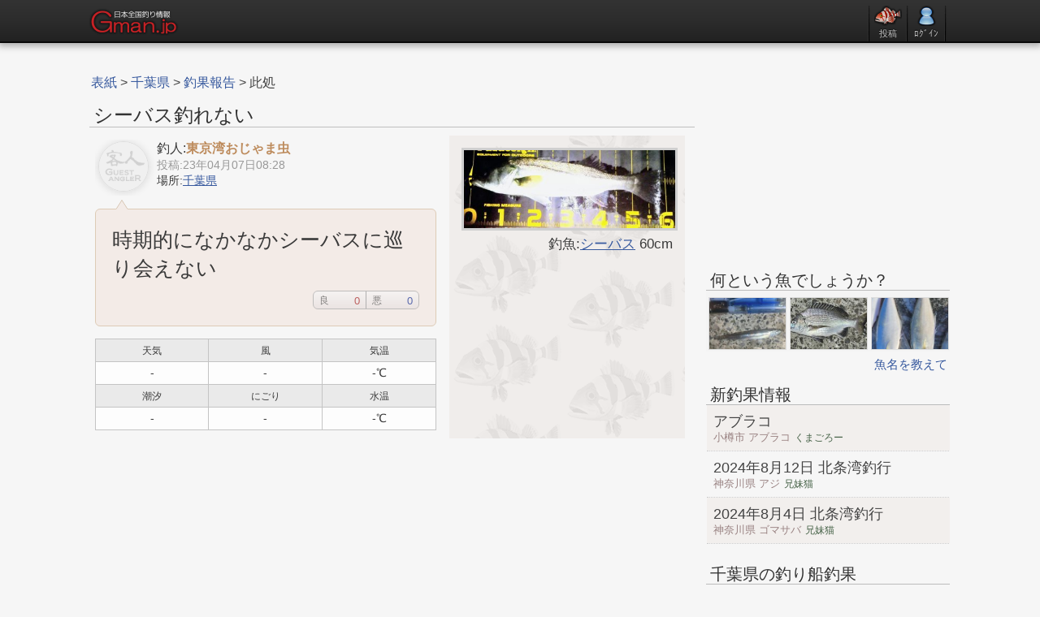

--- FILE ---
content_type: text/html; charset=UTF-8
request_url: https://gman.jp/h/30187/
body_size: 3620
content:
<!DOCTYPE html><html lang="ja"><head><meta charset="UTF-8" /><title>シーバス釣れない 千葉県の釣り情報 Gman.jp</title><meta name="description" content="釣り師東京湾おじゃま虫さんが実釣した千葉県のシーバスの釣果報告です。釣行前の釣り場の調査やテンションアップに Gman.jp をご活用下さい。" /><meta name="keywords" content="千葉県,シーバス,釣り" /><link rel="shortcut icon" href="//gman.jp/favicon.ico" /><link rel="apple-touch-icon-precomposed" href="//gman.jp/iphone.png"><link rel="apple-touch-icon-precomposed" href="//gman.jp/android.png"><link rel="stylesheet" type="text/css" href="/cs/base.css?v=0.21" /><!--[if lt IE 9]><script type="text/javascript" src="/js/jquery-1.11.0.min.js"></script><script src="//html5shim.googlecode.com/svn/trunk/html5.js"></script><![endif]--><!--[if gte IE 9]><!--><script type="text/javascript" src="/js/jquery-2.1.0.min.js"></script><!--<![endif]--><script type="text/javascript" src="/js/default.min.js?v=0.21"></script><!-- Google Tag Manager --><script>(function(w,d,s,l,i){w[l]=w[l]||[];w[l].push({'gtm.start':new Date().getTime(),event:'gtm.js'});var f=d.getElementsByTagName(s)[0],j=d.createElement(s),dl=l!='dataLayer'?'&l='+l:'';j.async=true;j.src='https://www.googletagmanager.com/gtm.js?id='+i+dl;f.parentNode.insertBefore(j,f);})(window,document,'script','dataLayer','GTM-P2QPGT2');</script><!-- End Google Tag Manager --></head><body><style type="text/css">#hdlogo{float:left;}#hdlogo img{width:110px;height:42px}#hdbox{float:right;overflow:visible;}#header, #header_s, #header_m{font-size:13px;margin:0;width:100%;height:51px;border-bottom:2px solid #090909;background:#2f2f2f;-webkit-box-shadow:0 2px 8px 2px rgba(0,0,0,0.3);-moz-box-shadow:0 2px 8px 2px rgba(0,0,0,0.3);box-shadow:0 2px 8px 2px rgba(0,0,0,0.3);}.baseWidth, #base, #footer{min-width:1060px;width:1060px;}#base, #base_s, #base_m{overflow:auto;height:auto;margin:0 auto;padding:30px 0 45px;}#wrapper, #wrapper_s, #wrapper_m{width:100%;min-height:100%;height:auto !important;height:100%;margin:0 auto -35px;}#wrapper, #header{min-width:1070px;}#wrapper_s, #header_s{min-width:770px;}#wrapper_m, #header_m{min-width:810px;}#headwrp, #headwrp_s, #headwrp_m{height:40px;padding:5px 0;margin:0 auto;}#headwrp{width:1060px;}#headwrp_s, #base_s, #footer_s{min-width:760px;width:760px;}#headwrp_m, #base_m, #footer_m{min-width:800px;width:800px;}#hdlist{overflow:hidden;padding:0;margin:0;height:46px;}#hdlist li{text-shadow:0 -1px 1px #000;float:left;display:inline;text-align:center;margin-left:5px;padding-top:2px;line-height:1.2;}#hdlist li.migi{margin-right:5px;}#hdlist li a{text-decoration:none;color:#dfdfdf;font-size:11px;display:block}#hdlist a:hover{color:#ff0000;}#hdlist .lig:hover{opacity:1;}#hdlist .lig{opacity:.85;}#hdlist .ug{margin-top:2px;border-radius:25px;width:22px;height:22px;-webkit-box-shadow:0 0 3px 1px rgba(0,0,0,0.8);-moz-box-shadow:0 0 3px 1px rgba(0,0,0,0.8);box-shadow:0 0 3px 1px rgba(0,0,0,0.8);}#hdlist .gu{line-height:1;overflow:hidden;margin-bottom:3px;}#hdlist .g, #hdlist .gu{width:34px;height:25px;}#hdlist .slit{overflow:hidden;width:3px;height:46px;background:url(/img/pt/h_slit.png) no-repeat center bottom;}</style><header id="header"><div id="headwrp"><div id="hdlogo"><a href="//gman.jp/"><img src="/img/logo.png" title="釣り情報Gman.jpのトップへ" alt="" /></a></div><div id="hdbox"><ul id="hdlist"><li><div class="slit"></div> </li><li><a href="javascript:void(0)" class="jsjp lig" data-val="%2Fpost%3Fct%3Dq"><img src="/img/pt/h_post.png" class="g" alt="" /><div>投稿</div></a></li><li><div class="slit"></div> </li><li><a href="javascript:void(0)" class="jsjp lig" data-val="%2Flogin"><img src="/img/pt/h_user.png" class="g" alt="" /><div>ﾛｸﾞｲﾝ</div></a></li><li class="migi"><div class="slit"></div> </li></ul></div></div></header><div id="wrapper"><div id="base"><div class="main left"><div class="pan"><div class="panmain" itemscope itemtype="http://schema.org/BreadcrumbList"><span itemprop="itemListElement" itemscope itemtype="http://schema.org/ListItem"><a href="//gman.jp/" itemprop="item"><span itemprop="name">表紙</span><meta itemprop="position" content="1" /></a></span> > <span itemprop="itemListElement" itemscope itemtype="http://schema.org/ListItem"><a href="/w_tiba" itemprop="item"><span itemprop="name">千葉県</span><meta itemprop="position" content="2" /></a></span> > <span itemprop="itemListElement" itemscope itemtype="http://schema.org/ListItem"><a href="/w_tiba?m=h" itemprop="item"><span itemprop="name">釣果報告</span><meta itemprop="position" content="3" /></a></span> > 此処</div></div><style type="text/css">.Huki_Top{clear:both;margin-top:11px;border-radius:6px;position:relative;background:#f3ebe7;border:1px solid #ddcbb6;}.Huki_Top:after, .Huki_Top:before{content:'';position:absolute;border-bottom:11px solid;border-right:7px solid transparent;border-left:7px solid transparent;left:25px;}.Huki_Top:after{border-bottom-color:#f3ebe7;top:-11px;}.Huki_Top:before{border-bottom-color:#c9b297;top:-12px;}.Huki_Naka{overflow:hidden;line-height:1.4;margin:20px;}.ck_left{    float:left;width:420px;padding:5px 8px 0 0;}.ck_right{    float:right;width:260px;min-height:80px;padding:15px;margin:0 5px 5px 0;background-color:#F0EDEB;background-image:url("/img/pt/imgback.png");}.ck_right .gzbx{overflow:auto;margin:0 auto 8px;border:3px solid #cfcfcf;width:260px;min-height:80px;background:url("/img/noimgbig.png") no-repeat center center;}.ck_right .ck_img{float:left;width:260px;min-height:80px;}.ck_left a:link, .ck_right a:link{text-decoration:underline;}.ck_right .gyo{text-align:right;font-size:17px;line-height:1.1;margin:0 auto 8px;}.ck_left .votpbox{overflow:hidden;margin-top:10px;}.ck_left > .ubx{width:430px;line-height:1.4;overflow:hidden;margin:0 0 16px;}.ck_left > .ubx .ug60{border:1px solid #ddd;}.ck_left > .ubx .un{font-size:16px;}.ck_left .graytable{width:420px;margin:15px 0 10px;}.ck_left .graytable th, .ck_left .graytable td{width:30%;}.ck_left .graytable th{}.ck_left .graytable td{font-size:14px;padding:4px 1px;background:#fdfdfd;}.ck_left .tackleBox{color:#777;line-height:1.1;background:#e3ddd8;margin:10px 0 15px;padding:5px;}.articleBlogBox{}</style><h1>シーバス釣れない</h1><article class="article"><div class="Abreast ontpof"><div class="box ck_right"><div class="gzbx"><a href="/gz/17/49oGxwervVXo.jpg" class="gzom" title="" target="_blank"><img src="/gz/17/49oGxwervVXom.jpg" id="ck_pic" class="ck_img" alt="シーバス" /></a></div><div class="gyo">釣魚:<a href="/z/1065/">シーバス</a> 60cm</div></div><div class="box ck_left"><div class="ubx ck"><img src="/img/av_guest.png" class="ug60" alt="" /><div class="textflow un">釣人:<span class="mnunm">東京湾おじゃま虫</span></div><div class="mid gray">投稿:23年04月07日08:28</div><div class="mid">場所:<a href="/tb/tiba">千葉県</a></div></div><div class="Huki_Top"><div class="Huki_Naka"><span class="bigger">時期的になかなかシーバスに巡り会えない</span><div class="votpbox maintx"><span class=" puttpof" data-val="30187"></span><ul class="voteBx" data-val="h:30187"><li class="g"><b>良</b><em class="cnt">0</em></li><li class="b"><b>悪</b><em class="cnt">0</em></li></ul></div></div></div><table class="graytable"><tr><th>天気</th><th>風</th><th>気温</th></tr><tr><td>-</td><td>-</td><td>-℃</td></tr><tr><th>潮汐</th><th>にごり</th><th>水温</th></tr><tr><td>-</td><td>-</td><td>-℃</td></tr></table></div></div></article><!-- Gman_レスポンシブ_text_display --><ins class="adsbygoogle"     style="display:block"     data-ad-client="ca-pub-7778672189356015"     data-ad-slot="2119889662"     data-ad-format="auto"     data-full-width-responsive="true"></ins><script>(adsbygoogle = window.adsbygoogle || []).push({});</script><aside class="aside Abreast"><div id="Comment" class="box nx2rl"><h3>コメント</h3><style type="text/css"></style><div id="cmfmBox30187"></div><div id="cmfmAct"></div></div><div class="box nx2cm"><div class="relatedWrp"><h3 class="OtLh2 rl">関連データ</h3><ul class="OnlytextList ReL"><li><a href="/h/30070/" class="ir"><div class="textflow large">釣果報告</div><div class="textflow mini">千葉県 シーバス<span class="mnunm">東京湾おじゃま虫</span></div></a></li><li><a href="/h/30060/"><div class="textflow large">シーズンオフ</div><div class="textflow mini">千葉県 シーバス<span class="mnunm">東京湾おじゃま虫</span></div></a></li><li><a href="/h/30059/" class="ir"><div class="textflow large">シーバスランカー</div><div class="textflow mini">千葉県 シーバス<span class="mnunm">東京湾おじゃま虫</span></div></a></li><li><a href="/h/30045/"><div class="textflow large">シーバスが釣れた</div><div class="textflow mini">千葉県 シーバス<span class="mnunm">東京湾おじゃま虫</span></div></a></li><li><a href="/h/30044/" class="ir"><div class="textflow large">シーバス難しくなりました</div><div class="textflow mini">千葉県 シーバス<span class="mnunm">東京湾おじゃま虫</span></div></a></li></ul></div></div></aside></div><nav id="menu" class="right"><!-- Gman_レスポンシブ_text_display --><ins class="adsbygoogle"     style="display:block"     data-ad-client="ca-pub-7778672189356015"     data-ad-slot="2119889662"     data-ad-format="auto"     data-full-width-responsive="true"></ins><script>(adsbygoogle = window.adsbygoogle || []).push({});</script><div id="kuruyo"><iframe src="/mn/?ken=12&blog=ranking" height="925" width="100%" scrolling="no" frameborder="0"></iframe></div></nav></div></div><footer id="footer"><div class="flbx">©釣り情報Gman.jp  平成17年～令和8年</div><div class="flnkbx"><a href="/sitemap">サイトマップ</a> | <a href="#">↑上に移動</a></div></footer><script type="text/javascript">$(function(){$(document).ready(function(){var ckud = ( navigator.cookieEnabled !== false )?"cfm=precf&nocome=1&" : "";var bx = $("#cmfmAct");var callback = function(d){setTimeout(function(){bx.empty().append( d );}, 0);};$.ajax({ type:"POST", url:"/js/jax?"+ckud+"ct=h&pgid=30187",data:bx.find(":input"), dataType:"html", success:callback});$(".gzom").colorbox({rel:"gzom"});Kingyo.noHun({"SELF":"#kuruyo","UE":"#menu","SITA":"#footer"});});});(function(window, document){var $lazyLoaded = false,$events     = ['scroll','mousemove','mousedown','touchstart','keydown'];function setAdsCode() {var $ads        = document.createElement('script');$ads.type   = 'text/javascript';$ads.async  = true;$ads.src    = 'https://pagead2.googlesyndication.com/pagead/js/adsbygoogle.js';var $srpt       = document.getElementsByTagName('script')[0];$srpt.parentNode.insertBefore($ads, $srpt);}function doEvent($mode) {for (var i in $events) {if ($mode == 'remove') {window.removeEventListener($events[i], doLazyLoad);} else {window.addEventListener($events[i], doLazyLoad);}}}function doLazyLoad() {if ($lazyLoaded === false) {$lazyLoaded = true;doEvent('remove');setAdsCode();}}doEvent('add');if (window.pageYOffset || window.matchMedia && ! window.matchMedia('(max-device-width: 640px)').matches){doLazyLoad();}})(window, document);</script><!-- Google Tag Manager (noscript) --><noscript><iframe src="https://www.googletagmanager.com/ns.html?id=GTM-P2QPGT2" height="0" width="0" style="display:none;visibility:hidden"></iframe></noscript><!-- End Google Tag Manager (noscript) --></body></html>

--- FILE ---
content_type: text/html; charset=UTF-8
request_url: https://gman.jp/mn/?ken=12&blog=ranking
body_size: 1663
content:
<!DOCTYPE html><html lang="ja"><head><meta charset="UTF-8" /><title></title><link rel="stylesheet" type="text/css" href="/cs/base.css?v=0.21" /></head><body><div class="mnifrmwrp"><div class="imenu"><h4>何という魚でしょうか？</h4><style type="text/css">.sideGzList.qa > li{ width:94px; height:63px; }</style><ul class="sideGzList qa"><li><a href="/q/30899/" target="_top"><img src="/gz/17/20gGBO2h6TFgs.jpg" class="gz" style="width:94px;top:-7px" title="小磯でルアーに引っかかりました" alt="" /></a></li><li><a href="/q/30861/" target="_top"><img src="/gz/17/5RjavK9Mjpios.jpg" class="gz" style="width:115px;right:-10px" title="内房でつれました。" alt="" /></a></li><li><a href="/q/30860/" target="_top"><img src="/gz/17/37hgKdSKgQjEs.jpg" class="gz" style="width:94px;top:-31px" title="今まで見たことがないので、教えてください" alt="" /></a></li></ul><div class="listlink"><a href="/q/" target="_top">魚名を教えて</a></div><h4>新釣果情報</h4><ul class="OnlytextList" style="border-top:0;margin-bottom:25px;"><li><a href="/h/30828/" class="ir" target="_top"><div class="textflow large">アブラコ</div><div class="textflow mini">小樽市 アブラコ<span class="munm">くまごろー</span></div></a></li><li><a href="/h/30737/" target="_top"><div class="textflow large">2024年8月12日 北条湾釣行</div><div class="textflow mini">神奈川県 アジ<span class="munm">兄妹猫</span></div></a></li><li><a href="/h/30726/" class="ir" target="_top"><div class="textflow large">2024年8月4日 北条湾釣行</div><div class="textflow mini">神奈川県 ゴマサバ<span class="munm">兄妹猫</span></div></a></li></ul><style type="text/css">.sideGzList.fsp > li{ width:69px; height:63px; }</style><h4>千葉県の釣り船釣果</h4><ul class="sideGzList fsp"><li><a href="//fiship.jp/chouka/4367/" target="_blank"><img src="//fiship.jp/g/10/6neje6GGlUMUs.jpg" class="gz" style="width:84px;right:-7px" title="朝サビキでアジも" alt="" /></a></li><li><a href="//fiship.jp/chouka/4366/" target="_blank"><img src="//fiship.jp/g/10/3pPCSosrfcpks.jpg" class="gz" style="width:84px;right:-7px" title="シケ後に期待" alt="" /></a></li><li><a href="//fiship.jp/chouka/4350/" target="_blank"><img src="//fiship.jp/g/10/edigDHofTfcIs.jpg" class="gz" style="width:84px;right:-7px" title="マダイへ ドカン" alt="" /></a></li><li><a href="//fiship.jp/chouka/4347/" target="_blank"><img src="//fiship.jp/g/10/91iH89HJREWcs.jpg" class="gz" style="width:84px;right:-7px" title="白浜沖 スルメイカ良いね" alt="" /></a></li></ul><div class="listlink"><a href="//fiship.jp/chiba" target="_blank">千葉県の釣り船情報</a></div><h4 style="margin-bottom:-1px">関東地方のブログ</h4><style>.blogTop10Bx{overflow:hidden;list-style:none;line-height:1.2;border-top:1px solid #ccc;}.blogTop10Bx > li{overflow:hidden;border-bottom:1px solid #ddd;}.blogTop10Bx > li a.ir{background:#eee;}.blogTop10Bx > li a{color:#464646;display:block;padding:12px 7px;}.blogTop10Bx > li a:hover{text-decoration:none;color:#bc4f4f !important;background:#edf0f2;}.blogTop10Bx .bname{font-size:17px;height:1.2em;overflow:hidden;}.blogTop10Bx .tx{color:#915960;font-size:13px;overflow:hidden;}.blogTop10Bx .gbx{float:left;border:1px solid #ddd;margin:0 8px 0 0;width:50px;height:35px;}.blogTop10Bx .jn{font-size:11px;position:absolute;top:0; left:0;padding:2px;}.blogTop10Bx .jn, .blogRankingList .jn{line-height:1.0;background:#ebe6e7;color:#7f7f7f;}.jn.n1{background:#BDAC75}.jn.n2{background:#A39E8E}.jn.n3{background:#99796B}.jn.n4, .jn.n5{background:#8D999E}.n1, .n2, .n3, .n4, .n5{color:#fff !important}</style><ul class="blogTop10Bx"><li><a href="//gman.jp/blog/out?bid=bMAv9xjtScHA" target="_blank"><div class="gbx"><img src="/gz/15/1cIStHg17mY6m.png" style="width:50px" class="gz" alt="" /><div class="jn n1">1位</div></div><div class="bname textflow">めいのまじ釣り</div><div class="tx textflow">茨城県 海釣り</div></a></li><li><a href="//gman.jp/blog/out?bid=7JV2dd7DVqUs" target="_blank"><div class="gbx"><img src="/gz/14/1tNJFjEz912Im.jpg" style="width:50px" class="gz" alt="" /><div class="jn n2">2位</div></div><div class="bname textflow">猫とウサギと釣りのブログ</div><div class="tx textflow">神奈川県 海釣り</div></a></li><li><a href="//gman.jp/blog/out?bid=0xK2SKvvp2mQ" target="_blank"><div class="gbx"><img src="/img/av_face.png" style="width:50px;top:-7px" class="gz" alt="" /><div class="jn n3">3位</div></div><div class="bname textflow">淡水魚釣りを野郎!</div><div class="tx textflow">千葉県 沼･池･湖の釣り</div></a></li><li><a href="//gman.jp/blog/out?bid=bJadKEqprATE" target="_blank"><div class="gbx"><img src="/img/av_face.png" style="width:50px;top:-7px" class="gz" alt="" /><div class="jn n4">4位</div></div><div class="bname textflow">悪夢ルアー</div><div class="tx textflow">千葉県 ルアー･ジギング系</div></a></li><li><a href="//gman.jp/blog/out?bid=1Sx30FGCASDE" target="_blank"><div class="gbx"><img src="/gz/6/5bn7UPwEe0Vom.jpg" style="width:50px" class="gz" alt="" /><div class="jn n5">5位</div></div><div class="bname textflow">たりっち釣遊記</div><div class="tx textflow">神奈川県 テトラ･防波堤釣り</div></a></li><li class="darkgray"><a href="/blog/" target="_top">是非お気軽に「ブログランキング」にご参加下さい。</a></li></ul></div></div></body></html>

--- FILE ---
content_type: text/html; charset=utf-8
request_url: https://gman.jp/js/jax?cfm=precf&nocome=1&ct=h&pgid=30187
body_size: -75
content:
<script type="text/javascript"></script><style type="text/css"></style>

--- FILE ---
content_type: text/html; charset=utf-8
request_url: https://www.google.com/recaptcha/api2/aframe
body_size: 266
content:
<!DOCTYPE HTML><html><head><meta http-equiv="content-type" content="text/html; charset=UTF-8"></head><body><script nonce="rLiSGblJBhu0u6w8LQSslA">/** Anti-fraud and anti-abuse applications only. See google.com/recaptcha */ try{var clients={'sodar':'https://pagead2.googlesyndication.com/pagead/sodar?'};window.addEventListener("message",function(a){try{if(a.source===window.parent){var b=JSON.parse(a.data);var c=clients[b['id']];if(c){var d=document.createElement('img');d.src=c+b['params']+'&rc='+(localStorage.getItem("rc::a")?sessionStorage.getItem("rc::b"):"");window.document.body.appendChild(d);sessionStorage.setItem("rc::e",parseInt(sessionStorage.getItem("rc::e")||0)+1);localStorage.setItem("rc::h",'1769149728090');}}}catch(b){}});window.parent.postMessage("_grecaptcha_ready", "*");}catch(b){}</script></body></html>

--- FILE ---
content_type: text/css
request_url: https://gman.jp/cs/base.css?v=0.21
body_size: 9860
content:
@charset "utf-8";
/*
line-height は、単位なしで
allabout.co.jp/gm/gc/23916/4/
*/

*{
	margin:0;
	padding:0;
	zoom:1
}
*:after{
	display:block;
	clear:both;
}

article, aside, details, figcaption, figure, dialog, footer, header, hgroup, menu, nav, section{
	display:block;
}
html{
	-webkit-text-size-adjust:none;
}
::selection{
	background:#f0a8a8;/*4eccf0*/
}
::-moz-selection{
	background:#f0a8a8;
}

body{
	width:100%;
	/*font-size:100.1%;*/
	line-height:1.4;
	margin:0px;
}
html, body{
	height:100%;
	font-family:'ヒラギノ角ゴ Pro W3','Hiragino Kaku Gothic Pro','メイリオ',Meiryo,'MS UI Gothic','ＭＳ Ｐゴシック',sans-serif;
}/*,'Meiryo UI' word-break:break-all;*/

html, body, pre{
	word-wrap:break-word;
}



.basec, body, #kuruyo, .relatedWrp, .OtLh2{
	background:#f6f6f6;/*#fbfbf9#f8f9f6#fafbf8#f5f4f7#f8f9f9#f2f9f9*/
}

body, .txcolor, .txcolor:link, .txcolor:active, .txcolor:visited{
	color:#3a3a3a;
}
.txcolor{
	text-decoration:none;
}

a:link, a:active, a:visited, .trtjp,
 .dlink:link, .dlink:active, .dlink:visited{/* #3c5894 #22407d #0e83b5 | #1f338e | #1e94ce #158dc4 */
	color:#37599E;/* 2e58ae #2e58ae #2f4e90 */
	text-decoration:none;
}

a:hover, .dlink:hover, .txcolor:hover, .trtjp:hover, .OnlytextList > li a:hover{
	text-decoration:underline;
	color:#bc4f4f;/* #bc4f84 #b04545  #962626*/
}


/*-----*/

a img{
	border:none;
}
:focus{
	outline:0;
}
.underline{
	text-decoration:underline !important;
}

/*-----*/

fieldset, .fieldset{
	display:block;
	position:relative;
	padding:24px 0 20px;
	border:0;
	line-height:1.2;
}
.fldnpad{
	padding-top:0;
}
.fsnobtm{
	/*width:98%;*/
	padding-bottom:5px !important;
}
.fsnoposition{
	padding-top:5px !important;
	position:static;
}
.fdformerr{
	background:#f9cff5 !important;
}
legend, .legend{
	position:absolute;
	top:1px;
	left:0;
	font-size:17px;
	color:#444;
	line-height:1.2;
	border-left:3px solid #808596;
	padding-left:4px;
}
label{
	padding:0;
}

.fmbxwrp{
	overflow:auto;
}



/*-----*/

::-webkit-input-placeholder{/*for Webkit*/
    color:#999;
	font-size:90%;
	padding-top:2px;
}
:-moz-placeholder{/*for Firefox*/
    color:#999;
	font-size:90%;
	padding-top:2px;
}
:-ms-input-placeholder{
    color:#999;
	font-size:90%;
	padding-top:2px;
}
/*-----*/

input{
	padding:2px 3px 0;
	margin:1px;
}

input[type=range]{
	-webkit-appearance:none;
	padding:0px;
	margin:4px 0px;
	background:#dedede;
	width:97%
}
input[type=range]::-webkit-slider-thumb{
	-webkit-appearance:none;
	border:1px solid #000;
	border-radius:6px;
	width:17px;
	height:28px;
}

input[type=file], input[type=checkbox], input[type=radio]{
	border:0;
}

input[type=checkbox]{
	/* //www.htmq.com/css3/appearance.shtml */
	-webkit-appearance:checkbox !important;
}
input[type=button], input[type=submit]{
	background-image: -webkit-gradient(linear, left top, left bottom, from(#fefefe), color-stop(1.0, #d9d9d9), to(#dfdfdf));
	background-image: -webkit-linear-gradient(#fefefe, #d9d9d9, #dfdfdf);
	background-image: -moz-linear-gradient(#fefefe, #d9d9d9, #dfdfdf);
	background-image: -o-linear-gradient(#fefefe, #d9d9d9, #dfdfdf);
	background-image: linear-gradient(to bottom,#fefefe,#dfdfdf);
	filter: progid:DXImageTransform.Microsoft.gradient(GradientType=0,startColorstr='#fefefe', endColorstr='#dfdfdf');
    -ms-filter: "progid:DXImageTransform.Microsoft.gradient(GradientType=0,startColorstr='#fefefe', endColorstr='#dfdfdf')";
	cursor:pointer;
}
textarea{
	line-height:1.3;
	overflow:auto;
	padding:6px;
}
select, textarea, input{
	color:#444;
	border:1px solid #adadaf;
	border-radius:4px;
    font-family:'ヒラギノ角ゴ Pro W3','Hiragino Kaku Gothic Pro','メイリオ',Meiryo,'ＭＳ Ｐゴシック',monospace;/* ,'Meiryo UI','MS UI Gothic' */
}

select option .desc{
	color:#ccc !important;
}

.biginptx, .biginptx_hf, .biginptx3, .biginptx3_tk{
	font-size:18px !important;
}
.biginptx{
	width:94%;
}
.biginptx3, .biginptx3_tk{
	width:28%;
}
.biginptx_hf{
	width:47%;
}

.biginptx3_tk{
	margin:2px 3px 4px;
}

.txCntr{
	font-size:17px;
	color:#999;
}


/*-----*/

h1, h2, h3, h4, h5{
	font-style:normal;
	font-weight:normal;
}

table{border-collapse:separate;border-spacing:0;}
table, th, td{vertical-align:middle;word-break:break-all;}

hr{background:#ddd;color:#ddd;clear:both;float:none;border:none;width:auto;height:1px;margin:0 auto 17px;}
hr.space{background:#fff;color:#fafafa;visibility:hidden;}
hr.dashed, hr.bdashed{border-bottom:1px dashed #ccc;background:none;}
hr.bdashed{margin-top:25px;margin-bottom:20px;}
hr.dotted{border-bottom:1px dotted #ccc;background:none;}
hr.ue{margin-top:10px;}
hr.sita{margin-bottom:20px;}

.left{float:left !important;}
.right{float:right !important;}
.lefttx{text-align:left}
.righttx{text-align:right}
.center{text-align:center}

.hidden{overflow:hidden !important;}
.cursor{cursor:pointer;}

.static{position:static}
.absolute{position:absolute}
.relative{position:relative}
.fixed{position:fixed}

.block{display:block !important;}
.hide{display:none !important;}
.clearBoth, .odscnt{clear:both;}/*margin-bottom:4px;*/

.textflow, .UlTxBx li{
	overflow:hidden;
	white-space:nowrap;
	-webkit-text-overflow:ellipsis;
	-moz-text-overflow:ellipsis;
	-o-text-overflow:ellipsis;
	text-overflow:ellipsis;
}
.textflown{
	overflow:hidden;
	white-space:nowrap;
	-webkit-text-overflow:clip;
	-moz-text-overflow:clip;
	-o-text-overflow:clip;
	text-overflow:clip;
}
.notextflow{
	overflow:visible !important;
	white-space:normal !important;
	-webkit-text-overflow:none !important;
	-moz-text-overflow:none !important;
	-o-text-overflow:none !important;
	text-overflow:none !important;
}
.w100{
	width:100% !important;
}
.mbtm10{
	margin-bottom:10px !important;
}


body, .def{
	font-size:16px;
}

.small, .smltx{font-size:11px !important;}
.mini, .minitx, .odhd, .odscnt{font-size:13px !important;}
.mid{font-size:14px !important;}
.middle, .titmid{font-size:15px !important;}
.tx16{font-size:16px !important;}
.large, .titlarge, .largetx{font-size:18px !important;}
.big{font-size:22px !important;}
.bigger, .titbigger{font-size:25px !important;}
.bigest, .titbigest{font-size:30px !important;}
.maximum{font-size:40px !important;}



.sem{font-size:.75em !important;}
.nem{font-size:.8em !important;}
.lem{font-size:1.2em !important;}
.bem{font-size:1.4em !important;}
.brem{font-size:1.6em !important;}
.bsem{font-size:1.8em !important;}

.bold, .odcnt{font-weight:bold;}

.aButton{
	border-radius:5px;
}
.aButton:link{
	float:left;
	color:#f7f2f2;
	text-decoration:none;
}
.nodeco, .nodeco a, .nodeco:link, .nodeco:active, .nodeco:visited{
	text-decoration:none;
}
.strike{
	text-decoration:line-through;
	margin-left:3px;
	margin-right:3px;
}

.starhi, .starg{
	width:75px;
	height:15px;
}
.starg, .veralmid{
	vertical-align:middle;
}

/*-----*/

.grayBox, .pinkBox, .yellowBox{
	padding:20px;
	margin-bottom:20px;
	overflow:auto;
}
.grayBox{
	background:#ededf2;/* #ede9e8 */
	border:1px solid #ccc;
}
.pinkBox{
	background:#f7e8e5;
	border:1px solid #f2bfba;
}
.redBox{
	background:#f9d1d7;/* f27b8b*/
	border:1px solid #bc2541;
}
.yellowBox{
	background:#f6eed9;/* #f2efe9 #f6eddc */
	border:1px solid #dfbe88;/* #e1cda7 #e3c38a #f9ead1 #edc37b */
}

/*-----*/

input[type=range]::-webkit-slider-thumb{
	background-image: -webkit-gradient(linear, left top, left bottom, from(#3b3b3b), to(#161616));
	background-image: -webkit-linear-gradient(#3b3b3b, #161616);
	background-image: -moz-linear-gradient(#3b3b3b,#161616);
	background-image: -o-linear-gradient(#3b3b3b,#161616);
	background-image: linear-gradient(to bottom,#3b3b3b,#161616);
	filter: progid:DXImageTransform.Microsoft.gradient(GradientType=0,startColorstr='#3b3b3b', endColorstr='#161616');
    -ms-filter: "progid:DXImageTransform.Microsoft.gradient(GradientType=0,startColorstr='#3b3b3b', endColorstr='#161616')";
}
#header, #header_s, #header_m, #mpzm{
	background:#2f2f2f;
	background-image: -webkit-gradient(linear, left top, left bottom,
			from(#2f2f2f), color-stop(1.0, #292929), to(#212121)) !important;
	background-image: -webkit-linear-gradient(#2f2f2f,#292929,#212121) !important;
	background-image: -moz-linear-gradient(#2f2f2f,#292929,#212121) !important;
	background-image: -o-linear-gradient(#2f2f2f,#292929,#212121) !important;
	background-image: linear-gradient(to bottom,#333,#2c2c2c,#222) !important;
	filter: progid:DXImageTransform.Microsoft.gradient(GradientType=0,startColorstr='#2f2f2f', endColorstr='#212121') !important;
    -ms-filter: "progid:DXImageTransform.Microsoft.gradient(GradientType=0,startColorstr='#2f2f2f', endColorstr='#212121')" !important;
}

/* ------- */

.pager li a:hover{
	/*text-shadow: 0 1px rgba(0,0,0,0.9);*/
}
.cldtb .choice, .pager li a:hover{
	background:#f7e8e5;
}

.whiteButton{
	border:1px solid #bcbcbc !important;
}
.whiteButton, .whiteBack, .whiteUl li a, .cldtb td a, .voteBx li, .tipoffBtn{
	background:#eeebeb;
	background-image: -webkit-gradient(linear,left top,left bottom,from(#f7f7f7),to(#e8e1e1)) !important;
	background-image: -webkit-linear-gradient(top,#f7f7f7,#e8e1e1) !important;
	background-image: -moz-linear-gradient(top,#f7f7f7,#e8e1e1) !important;
	background-image: -o-linear-gradient(top,#f7f7f7,#e8e1e1) !important;
	background-image: linear-gradient(to bottom,#f7f7f7,#e8e1e1) !important;
	filter: progid:DXImageTransform.Microsoft.gradient(GradientType=0,startColorstr='#f7f7f7', endColorstr='#e8e1e1') !important;
    -ms-filter: "progid:DXImageTransform.Microsoft.gradient(GradientType=0,startColorstr='#f7f7f7', endColorstr='#e8e1e1')" !important;
}

.pinkButton{
	background:#f048b2;
	border:1px solid #96054D !important;
	background-image: -webkit-gradient(linear,left top,left bottom,from(#e62987),to(#d91677)) !important;
	background-image: -webkit-linear-gradient(top,#e62987,#d91677) !important;
	background-image: -moz-linear-gradient(top,#e62987,#d91677) !important;
	background-image: -o-linear-gradient(top,#e62987,#d91677) !important;
	background-image: linear-gradient(to bottom,#e62987,#d91677) !important;
	filter: progid:DXImageTransform.Microsoft.gradient(GradientType=0,startColorstr='#e62987', endColorstr='#d91677') !important;
    -ms-filter: "progid:DXImageTransform.Microsoft.gradient(GradientType=0,startColorstr='#e62987', endColorstr='#d91677')" !important;
}

.orangeButton{
	background:#e85827;
	border:1px solid #9E2A03 !important;
	background-image: -webkit-gradient(linear,left top,left bottom,from(#e85827),to(#d93e0b)) !important;
	background-image: -webkit-linear-gradient(top,#e85827,#d93e0b) !important;
	background-image: -moz-linear-gradient(top,#e85827,#d93e0b) !important;
	background-image: -o-linear-gradient(top,#e85827,#d93e0b) !important;
	background-image: linear-gradient(to bottom,#e85827,#d93e0b) !important;
	filter: progid:DXImageTransform.Microsoft.gradient(GradientType=0,startColorstr='#e85827', endColorstr='#d93e0b') !important;
    -ms-filter: "progid:DXImageTransform.Microsoft.gradient(GradientType=0,startColorstr='#e85827', endColorstr='#d93e0b')" !important;
}

.redButton{
	background:#d13232;
	border:1px solid #8A0303 !important;
	background-image: -webkit-gradient(linear,left top,left bottom,from(#d13232),to(#b32222)) !important;
	background-image: -webkit-linear-gradient(top,#d13232,#b32222) !important;
	background-image: -moz-linear-gradient(top,#d13232,#b32222) !important;
	background-image: -o-linear-gradient(top,#d13232,#b32222) !important;
	background-image: linear-gradient(to bottom,#d13232,#b32222) !important;
	filter: progid:DXImageTransform.Microsoft.gradient(GradientType=0,startColorstr='#d13232', endColorstr='#b32222') !important;
    -ms-filter: "progid:DXImageTransform.Microsoft.gradient(GradientType=0,startColorstr='#d13232', endColorstr='#b32222')" !important;
}

.yellowButton{
	background:#cfb615;
	border:1px solid #917C04 !important;
	background-image: -webkit-gradient(linear,left top,left bottom,from(#bfa706),to(#A89307)) !important;
	background-image: -webkit-linear-gradient(top,#bfa706,#A89307) !important;
	background-image: -moz-linear-gradient(top,#bfa706,#A89307) !important;
	background-image: -o-linear-gradient(top,#bfa706,#A89307) !important;
	background-image: linear-gradient(to bottom,#bfa706,#A89307) !important;
	filter: progid:DXImageTransform.Microsoft.gradient(GradientType=0,startColorstr='#bfa706', endColorstr='#A89307') !important;
    -ms-filter: "progid:DXImageTransform.Microsoft.gradient(GradientType=0,startColorstr='#bfa706', endColorstr='#A89307')" !important;
}

.blueButton{
	background:#1687c9;
	border:1px solid #086a91 !important;
	background-image: -webkit-gradient(linear,left top,left bottom,from(#3D99BF),to(#348EB3)) !important;
	background-image: -webkit-linear-gradient(top,#3D99BF,#348EB3) !important;
	background-image: -moz-linear-gradient(top,#3D99BF,#348EB3) !important;
	background-image: -o-linear-gradient(top,#3D99BF,#348EB3) !important;
	background-image: linear-gradient(to bottom,#3D99BF,#348EB3) !important;
	filter: progid:DXImageTransform.Microsoft.gradient(GradientType=0,startColorstr='#3D99BF', endColorstr='#348EB3') !important;
    -ms-filter: "progid:DXImageTransform.Microsoft.gradient(GradientType=0,startColorstr='#3D99BF', endColorstr='#348EB3')" !important;
}

.greenButton{
	background:#579e3f;
	border:1px solid #247003 !important;
	background-image: -webkit-gradient(linear,left top,left bottom,from(#579e3f),to(#369416)) !important;
	background-image: -webkit-linear-gradient(top,#579e3f,#369416) !important;
	background-image: -moz-linear-gradient(top,#579e3f,#369416) !important;
	background-image: -o-linear-gradient(top,#579e3f,#369416) !important;
	background-image: linear-gradient(to bottom,#579e3f,#369416) !important;
	filter: progid:DXImageTransform.Microsoft.gradient(GradientType=0,startColorstr='#579e3f', endColorstr='#369416') !important;
    -ms-filter: "progid:DXImageTransform.Microsoft.gradient(GradientType=0,startColorstr='#579e3f', endColorstr='#369416')" !important;
}


.pinkButton, .yellowButton, .orangeButton, .redButton, .blueButton, .greenButton,
.whiteButton, .whiteUl li a{
	border-radius:2px;
	padding:7px 8px;
}

.yellowButton,.yellowButton a,.yellowButton:link, .yellowButton:active, .yellowButton:visited,
.orangeButton,.orangeButton a,.orangeButton:link, .orangeButton:active, .orangeButton:visited,
.pinkButton,.pinkButton a,.pinkButton:link, .pinkButton:active, .pinkButton:visited,
.redButton,.redButton a, .redButton:link, .redButton:active, .redButton:visited,
.blueButton,.blueButton a, .blueButton:link, .blueButton:active, .blueButton:visited,
.greenButton,.greenButton a, .greenButton:link, .greenButton:active, .greenButton:visited{
	color:#fbfbfb !important;
	text-decoration:none;
	/*text-shadow: 0 1px rgba(0,0,0,0.3);*/
}

.pager li a:hover,  .cldtb td a, .cldtb td a:link, .cldtb td a:active, .cldtb td a:visited,
.whiteUl li a, .whiteUl li a:link, .whiteUl li a:active, .whiteUl li a:visited,
.whiteButton, .whiteButton:link, .whiteButton:active, .whiteButton:visited{
	color:#606060 !important;
	text-decoration:none;
	/*text-shadow: 0 1px rgba(0,0,0,0.3);*/
}

.smallbut, .smallbutlink{
	font-size:12px !important;
	padding:4px 5px !important;
	cursor:pointer;
}
.butlink, .smallbutlink{
	line-height:2.5;
}

/* .whiteUl */
.butnUl{
	list-style:none;
	overflow:auto;
	padding:3px;
	margin:0;
}
.butnUl li{
	float:left;
}
.butnUl li a{
	display:block;
	font-size:15px;
	border:1px solid #bbb;
	padding:3px 6px;
	margin:4px 4px 7px;
}

/*-----*/
.opacity100,
.sideGzList li .gz:hover, .trListUL > li .gz:hover, .CmList > li .gz:hover,
	.list_heap > li:hover, .list_nude .gz:hover, .Bx1st:hover, .Bx2nd > li:hover, .Bx2nd > li .tx,
.orangeButton:hover, .pinkButton:hover, .yellowButton:hover,
.redButton:hover, .blueButton:hover, .greenButton:hover
, .whiteButton,.whiteUl li a, .cldtb td a, .voteBx li:hover, .tipoffBtn:hover{
	filter:alpha(opacity=100);
	opacity:1;
}

.opacity90, .sideGzList li .gz, .trListUL > li .gz, .CmList > li .gz,
	.list_heap > li, .list_nude .gz, .Bx1st, .Bx2nd > li{
	filter:alpha(opacity=90);
	opacity:0.90;
}
.opacity85, .pinkButton, .orangeButton,
.yellowButton, .redButton, .blueButton, .greenButton,
	.whiteButton:hover, .whiteUl li a:hover, .cldtb td a:hover{
	filter:alpha(opacity=85);
	opacity:0.85;
}
.opacity80, #blackOut{
	filter:alpha(opacity=80);
	opacity:0.80;
}
.opacity70, .voteBx li, .tipoffBtn,
.Bx1st > .c, .Bx2nd > li .tx, .igov{
	filter:alpha(opacity=70);
	opacity:0.70;
}
.opacity50{
	filter:alpha(opacity=50);
	opacity:0.50;
}
.opacity0, .inpGz{
	filter:alpha(opacity=0);
	opacity:0;
}
#blackOut{
	position:absolute;
	z-index:13;
	color:#fff;
}

/*-----*/

.btit, .mtit, .litit, .ck_tit{
	border-bottom:1px solid #cfcfcf;
	margin-bottom:8px;
}
.btit, .mtit{
	clear:both;
}
.btit, .ck_tit{
	font-size:150%;
	padding:15px 5px 5px;
}
.mtit{
	font-size:120%;
	padding:15px 2px 2px;
}

.litit{
	font-size:110%;
	margin:15px auto 7px;
	/*width:100% !important;
	float:left;*/
}

/*-----*/

.titbigest, .titbigger, .titlarge, .titmid{
	padding-top:10px
}
.titbigger{
	padding-bottom:3px
}
.titbigest{
	padding-bottom:8px
}

.bxtx, .largetx, .midtx, .minitx, .smltx{
	overflow:auto;
	line-height:1.5;
	padding:1px 4px 20px;
}

/*-----*/

.blue{color:#1919B3 !important;}
.red{color:#c40e07 !important;}
.lightblack{color:#535353 !important;}
.gray{color:#999 !important;}
.darkgray{color:#777 !important;}
.pink{color:#c84e87 !important;}
.water{color:#099DBA !important;}/*188499*/

.mChou{
	color:#821956 !important;
}
.kChou{
	color:#292585 !important;
}


.unm, .nunm{
	font-size:14px !important;
}
.munm, .mnunm{
	font-size:16px !important;
}
.lunm, .lnunm{
	font-size:20px !important;
}
.bigunm, .bgst_umd{
	font-size:24px !important;
}

.beige, .beige a:link, .beige a:active, .beige a:visited,
.beige:link, .beige:active, .beige:visited,
.nunm, .nunmin, .snunm, .mnunm, .lnunm, .bnunm, .nunmf{
	color:#bd8b5c;
}

.green, .green a:link, .green a:active, .green a:visited,
.green:link, .green:active, .green:visited,
.unm:link, .unm:active, .unm:visited,
.unm a:link, .unm a:active, .unm a:visited,
.munm:link, .munm:active, .munm:visited,
.lunm:link, .lunm:active, .lunm:visited,
.bigunm:link, .bigunm:active, .bigunm:visited,
.uns:link, .uns:active, .uns:visited,
.sunm:link, .sunm:active, .sunm:visited,
.unmin:link, .unmin:active, .unmin:visited,
.unmin a:link, .unmin a:active, .unmin a:visited,
.unmclr, .unm, .munm, .lunm, .bigunm, .unm a, .uns, .sunm, .unmin{
	color:#456146;
}
a.unm:hover, a.munm:hover, a.lunm:hover, a.uns:hover, a.sunm:hover,
a.unmin:hover, .unmin a:hover, .green a:hover{
	color:#bc4f84;
}

.brown, .brown a:link, .brown a:active, .brown a:visited,
.brown:link, .brown:active, .brown:visited,
.umd, .bgst_umd, .bumd, .sumd{
	color:#7f2d31;
}
.sumd, .nunmin, .unmin{
	font-size:11px !important;
}
.uns, .sunm, .snunm, .umd{
	font-size:13px !important;
}

.umd, .bumd, .bgst_umd, .sumd, .unm, .munm, .mnunm,
.lunm, .uns, .sunm, .bigunm, .unmin,
.nunm, .nunmin, .snunm, .lnunm, .bnunm{
	font-weight:bold;
}

/*-----*/

.pan{
	overflow:auto;
	line-height:2;
	font-size:16px;
	margin:3px 2px 0;
}
.pan a:link, .pan a:active, .pan a:visited{
	text-decoration:none;
	padding:4px 0;
}
.pan a:hover{
	text-decoration:underline;
}

.pan, .pan .near{
	color:#444;
}

.pan .panmain{
	float:left;
}
.pan .near{
	float:right;
	font-size:13px;
	padding:2px 5px 0 0;
}
.pan .panmain, .pan .near{
	margin:0 0 10px;
}

/*-----*/

.pager{
	clear:both;
	overflow:auto;
	padding:5px 10px 30px;
}
.pager li{
	font-size:15px;
	float:left !important;
	list-style-type:none;
	margin:0 0 0 5px;
	display:block;
}
.pager .here{
	color:#aaa;
	background:#e9f2f4;
	display:block;
	border:1px solid #bbb;
	padding:2px 6px;
}
.pager li a:link, .pager li a:active, .pager li a:visited, .pager .now{
	display:block;
	text-decoration:none;
	border:1px solid #ddd;
	color:#999;
	padding:2px 8px;
}
.pager li a:hover{
	border-color:#ba647b;
}

.pager li a.first{
	margin-right:7px !important;
}
.pager li a.last{
	margin-left:7px !important;
}

/*-----*/

#blackOut{
	position:fixed;
	top:0;bottom:0;left:0;right:0;
	background:#000;
}

#uplo{
	position:fixed;
	z-index:14;
	font-size:18px;
	padding:15px;
	width:250px;
	text-align:center;
	color:#444;
	background:#bbb;
	border:4px solid #222;
	border-radius:4px;
}


/*-- 魚名 ---*/

#gyolist{
	position:absolute;
	width:300px;
	z-index:12;
}

#sggyo{
	border:1px solid #bbb;
	background:#ffe4e1;
}

#sggyo li{
	margin:-1px 0 0;
	padding:6px 5px;
	border-top:1px solid #bbb;
	list-style:none;
}
#sggyo li:hover{
	background:#fbf6f0;
	cursor:pointer;
}


/* ---- */




/*-----*/

#footer, #footer_s, #footer_m{
	clear:both;
	overflow:hidden;
	font-size:11px;
	color:#999;
	border-top:1px solid #ccc;
	height:14px;
	margin:-34px auto 0;
	padding:10px 5px;
}
.flbx{
	float:left;
	overflow:hidden;
}
#footer a:link, #footer a:active, #footer a:visited,
#footer_s a:link, #footer_s a:active, #footer_s a:visited,
#footer_m a:link, #footer_m a:active, #footer_m a:visited{
	color:#555;
	font-size:12px;
	text-decoration:none;
}
#footer a:hover, #footer_s a:hover, #footer_m a:hover{
	text-decoration:underline;
}
.flnkbx{
	float:right;
	margin-right:6px;
}

.frbx{
	float:right;
}


/*-----*/


.main, .main_s, .main_m{
	z-index:0;
	margin:0 0 15px;
}
.main{
	width:745px;
}
.main_s{
	width:445px;
}
.main_m{
	width:485px;
}

#base_s .main{
	width:auto;
	/*.main の左右に margin 付けるとおかしくなるのでダメ！
	margin:0 8px 15px;*/
}


.main, .main_s, .main_m, .halfm, .halfs{
	overflow:visible;/*← relative が効かなくなるので hidden は NG
	line-height:1.4;*/
}

.half{
	width:48.5%;
}
.halfm{
	width:55.5%;
}
.halfs{
	width:42%;
}


/* ---- */

#menu{
	overflow:hidden
}

#menu .right{
	margin-left:15px;
}
#menu .left{
	margin-right:15px;
}
#menu, .imenu, .menutit{
	width:302px;
}

#kuruyo{
	overflow:hidden;
	margin-bottom:35px;
}

#fishipmenu{
	overflow:hidden;
	min-height:80px;
}

.mnifrmwrp{
	overflow:hidden;
	margin:0 auto;
	width:300px;
}

/*-----*/

#menu .listlink, .imenu .listlink{
	text-align:right;
	font-size:15px;
	margin:0 5px 15px;
}

#menu h4, .imenu h4{
	font-size:20px;
	margin-bottom:0;
	border-bottom-color:#bbb;
}
#menu h4 a, .imenu h4 a{
	color:#444;
}
#menu h4 a:hover, .imenu h4 a:hover{
	color:#bc4f84;
}

/**/

.sideTxList{
	list-style:none;
	overflow:auto;
	margin:0 0 25px;
}
.sideTxList li{
	font-size:16px;
	padding:5px 6px;
	border-bottom:1px solid #ddd;
}

.sideTxList a, .sideGzList a, #menu h4 a, .imenu h4 a{
	text-decoration:none;
}

.sideGzList{
	list-style:none;
	overflow:auto;
	background:#f4f4f4;
	padding:6px 0 0;
	margin:0 auto 5px;
}
.sideGzList li{
	float:left;
	border:1px solid #ddd;
	padding:0;
	margin:2px 1px 2px 3px;

	overflow:hidden;
	position:relative;
	background-image:url("/img/pt/imgback.png");
}
.sideGzList li .gz{
	position:absolute;
	top:0; right:0;
}

/* --------------------------------------------------------------------------------- */


/* 基本？？ */
h1, h2, h3, h4{
	color:#333;
	line-height:1.2;
	padding:0 5px;
	margin-bottom:10px;
}
h1, h2, h3{
	font-size:24px;
	border-bottom:1px solid #bfbfbf;
}
h4{
	font-size:18px;
	border-bottom:1px solid #ddd;
}

h1#KnTp, .midasi{
	font-size:26px;
	line-height:1;
	padding:2px 0 0 6px;
	margin:0 0 15px 2px;
	border-bottom:0;
	border-left:4px solid #873238;/* A8A8A8 998565 */
}
.h-noline, #KnTpTb h3{
	margin-bottom:0;
	border-bottom:0;
}
.rltit{
	font-size:20px;
}


/* 基本的な記事のベースBox */
.article, .articlen{
	clear:both;
	overflow:auto;
}
.article{
	margin:0 7px 30px;
}
.articlen{
	margin:0 0 30px;
}

/* subメニュー・関連記事系 */
aside, .aside{
	clear:both;
	overflow:auto;
}


.section{
	clear:both;
	overflow:auto;
}

/* ---------　共通　------------ */

/* 灰テーブル */
.graytable{
	border-collapse:collapse;
	width:100%;
	margin:0 0 10px;
}
.graytable td, .graytable th{
	line-height:1.4;
	text-align:center;
	border:solid 1px #c4c4c4;
}
.graytable th{
	font-size:12px;
	font-weight:normal;
	background:#eaeaea;
	padding:6px 1px 5px;
}
.graytable td{
	font-size:16px;
	padding:8px 1px;
}


/*単体ページのいいねBox*/
.articleIineBox{
	clear:both;
	overflow:hidden;
	margin-top:10px;
}

/*単体ページのブログOutLinkボックス */
.articleBlogBox{
	font-size:20px;
	text-align:center;
	margin-top:10px;
	border:1px solid #ccc;
	background:#E6E3DF;
}
.articleBlogBox a{
	display:block;
	padding:10px;
}
.articleBlogBox:hover{
	background:#F2DADD;
}


/* 釣りいったー・コメントフォーム画像 */
.trcm_fm_img{
	max-width:100px;
	min-width:80px;
}




/* アバター画像 */
.ug10, .ug15, .ug20, .ug25, .ug35, .ug60, .ug80, .ug165, .ugBig{
	float:left;
	border:0;
}
.ug10{
	width:14px;
	height:14px;
	border-radius:16px;
	margin:0 1px 0 0;
}
.ug15{
	width:17px;
	height:17px;
	border-radius:19px;
	margin:0 1px 0 0;
}
.ug20{
	width:22px;
	height:22px;
	border-radius:23px;
	margin:0 1px 0 0;
}
.ug25{
	width:26px;
	height:26px;
	border-radius:28px;
	margin:0 1px 0 0;
}

.ug35{
	width:35px;
	height:35px;
	border-radius:38px;
	margin:0 3px 0 0;
}

.ug60{
	width:60px;
	height:60px;
	border-radius:62px;
	margin:2px 10px 5px 4px;
}

.ug80{
	width:80px;
	height:80px;
	border-radius:82px;
	margin:3px 10px 7px 3px;
}
.ug165{
	width:165px;
	height:165px;
	border-radius:170px;
}
.ugBig{
	width:110px;
	height:110px;
	border-radius:111px;
}


/* 単体系 */




/* ---------　マップ系　------------ */


#mpzm{
	overflow:hidden;
	position:absolute;
	text-align:center;
	left:0;
	right:0;
	bottom:0;
	top:auto;
	height:40px;
	padding-top:2px;
	border-top:2px solid #000;
}
#mapBox{
	line-height:1.0;
	overflow:hidden;
	text-align:center;
	margin:5px auto 0;
	width:99%;
	min-height:30px;
}

#mapBox > input[type=range]{
	margin:0;
	padding:0;
}

.Guru2{
	height:280px;
	background:url("/img/ani/fish65.gif") no-repeat center center;
}
#ckMap .Guru2, #tbMap .Guru2, #TuribaMap .Guru2, #OreNoTizuMap .Guru2{
	width:auto;
	height:340px;
}
#ckMap, #tbMap,#TuribaMap{
	height:360px;
}
#OreNoTizuMap{
	height:400px;
}
#ckMap, #tbMap, #TuribaMap, #OreNoTizuMap{
	overflow:hidden;
	clear:both;
	border:1px solid #bbb;
	background-color:#DCE2E8;
}

#ArndSoto{
	padding:6px 3px 3px 6px;
	font-size:12px;
	line-height:1.0;
}
#ArndSoto .naka{
	cursor:pointer;
	text-align:center;
	color:#333;
	padding:3px 6px;
	border:1px solid #a2a2a2;
	border-radius:1px;
	-webkit-box-shadow:0 1px 2px 0 rgba(0,0,0,0.2);
	-moz-box-shadow:0 1px 2px 0 rgba(0,0,0,0.2);
	box-shadow:0 1px 2px 0 rgba(0,0,0,0.2);
	background:#fff;
}
#ArndSoto .naka:hover{
	background:#e2e2e2;
	color:#000;
}


.mapinfobx{
	overflow:hidden;
	margin:0;
	padding:0;
	line-height:1.3;
}
.mapinfobx a:link{
	text-decoration:none;
	border:0;
	display:block;
	padding:5px;
}
.mapinfobx .tit{
	text-decoration:underline;
	color:#444;
	font-size:15px;
}
.mapinfobx .tx{
	font-size:13px;
}
.mapinfobx a:hover{
	background:#f0effe;
}
.mapinfobx .bmkwrp{
	overflow:auto;
	text-align:center;
	margin:3px 7px 5px;
}
.mapinfobx .smallbutlink{
	font-size:12px !important;
	padding:1px 2px !important;
	line-height:2 !important;
}

/* ---------　釣果系　------------ */






/* ---------　潮汐系　------------ */

.shionear{
	list-style:none;
}
.shionear .tit{
	clear:both;
	font-size:18px;
	line-height:1;
	margin:0 0 5px 4px;
	padding:2px 5px 0 5px;
	border-bottom:0;
	border-left:5px solid #54acb3;
}

.shionear .butnUl{
	margin-bottom:20px;
}

.hjma{
	float:right;
	font-size:12px;
	margin:6px 0 0 3px;
	color:#aaa;
}

/* お天気 Class で直接CSSを追加するようにする。 */
.otenki{
	clear:both;
	overflow:auto;
	font-size:15px;
	margin:0 auto 10px;
}
.oten{
	width:48%;
}
.wekl, .oten{
	float:left;
	overflow:auto;
	margin:5px;
}
.wekl{
	width:98%;
	margin-bottom:10px;
}
.wekl td{
	width:16%;
}

.tgfll, .kousi{
	overflow:auto;
	width:100%;
	margin-bottom:5px;
}
.tgfll td{
	line-height:1.2;
	border:2px solid #f6f6f6;
}

.tten, .ttenb{
	text-align:center;
}
.tten{
	width:70px !important;
}
.ttenmm{
	font-size:18px;
}
.tten1, .tten11{
	background:#eee0d4;
}
.tten2, .tten22{
	background:#e0f0e0;
}
.tten1, .tten2{
	width:60px !important;
	border-radius:8px 0px 0px 8px;
	padding:3px 1px;
}
.tten11, .tten22{
	border-radius:0px 8px 8px 0px;
}

.ttenb{
	padding-left:2px;
	border:0px;
}

.kousi, .tgfll, .wekl{
	border-collapse:collapse;
}

.redtg, .redt{color:#aa0000;}
.blutgg, .bult{color:#0000ff;}
.kousi td, .weat{color:#008bb2;}
.kousi th, .wekl th{
	font-weight:normal;
	background:#f0f0f0;
}
.kousi td, .kousi th, .wekl td, .wekl th{
	padding:3px 1px;
	border:1px solid #c4c4c4;
	text-align:center;
}


/*
NEW JMA天気にした際ここに移動
でも、min.css の作り方がわからん・・・・
ひとまず、Viewに直接書いたｗ
2021-03-07 add.
*/

.jmabx{
	overflow:auto;
}
.gwrp, .gwrps{
	float:left;
	overflow:hidden;
}

.main h2{
	margin-top:40px;
}
.jmabx{
	margin:0 5px 10px;
}
.gwrp, .gwrps{
	overflow:hidden;
	margin:5px 7px;
}
.gwrp, .gwrp .g{
	max-width:350px;
	min-height:250px;
}
.gwrps, .gwrps .gs{
	max-width:165px;
}
@media screen and (max-width: 640px)
{
	.jmabx{
		max-width:310px;
		margin:0 auto 15px;
	}
	.gwrp, .gwrp .g{
		max-width:310px;
		min-height:250px;
	}
	.gwrp{
		float:none;
		margin:5px auto 15px;
	}
	.gwrps .g{
		margin:0 5px;
	}

	.gwrps, .gwrps .gs{
		max-width:155px;
		min-height:154px;
	}
	.gwrps{
		margin:5px auto;
	}
	.gwrps .gs{
		margin:0 5px;
	}
}



/* ---------　ボタン系　------------ */



/* --　通報　---- */
.ontpof{}

.vtpofBx{
	overflow:hidden;
	margin:0 4px 10px;
	font-size:14px;
}
.tipoff{
	display:none;
	line-height:1.0;
}
.tipoff, .puttpof{
	font-size:11px;
	color:#afafaf;
}

.toGzBtn{
	cursor:pointer;
	padding:4px 3px 3px;
}
.toGzBtn img{
	vertical-align:middle;
	width:11px;
}




/* --　投票　---- */
.voteBx > li:hover{
	border-color:#888;
	cursor:pointer;
	border-bottom-color:#bbb;
}

.voteBx{
	float:right;
	overflow:hidden;
	list-style:none;
	line-height:1.0 !important;
}
.voteBx > li{
	float:left;
	color:#555;
	line-height:1.0 !important;
	font-size:12px !important;
	border:1px solid #aaa;
	padding:5px 7px 3px;
	min-width:50px;
	max-width:135px;
}


.voteBx > li.g{
	border-radius:6px 0 0 6px;
	margin-right:-1px;
}
.voteBx > li.g em{
	color:#a62626;
}

.voteBx > li.b{
	border-radius:0 6px 6px 0;
}
.voteBx > li.b em{
	color:#183194;
}

.voteBx em{
	font-size:13px !important;
}

.voteBx b{
	float:left;
	margin-right:3px;
	font-weight:normal;
}
.voteBx em{
	float:right;
	font-style:normal;
}

/* 投票済み */
.ballot{
	padding:6px 0;
	color:#c40e07;
	text-align:center;
}





/* ---------　一覧リスト系　------------ */

/*--abreast 並行 ---*/
.Abreast{
	overflow:hidden;
	height:auto;
}
.Abreast .box{
    padding-bottom:32767px;
    margin-bottom:-32767px;
}

.Abr_L_left{
	float:left;
	width:530px;
}
.Abr_S_right{
	float:right;
	width:170px;
	padding:10px;
	background-image:url("/img/pt/imgback.png");
}


/* リストBox下 リストリンク */

.BxListLink, .BxListLinks{
	clear:both;
	text-align:center;
	line-height:1;
	padding:0;
	margin:7px auto 30px;
	width:85%;
	background:#f0f0f0;
	border:1px solid #cacaca;
	border-radius:3px;
}
.BxListLink a{
	font-size:16px;
	padding:7px 5px;
}
.BxListLinks a{
	font-size:14px;
	padding:5px 3px;
}
.BxListLink a, .BxListLinks a{
	display:block;
	color:#999;
	text-decoration:none;
}
.BxListLink:hover, .BxListLinks:hover{
	border-color:#b3b1b2;
	background:#e8e6e7;/*e8e6e7*/
}
.BxListLink a:hover, .BxListLinks a:hover{
	color:#b5849e;
}


.ButnListLink{
	overflow:hidden;
	font-size:14px;
	line-height:2.8;
	margin:0;
	padding:0 0 0;
}


/* list_nude .list_heap 共通 */
.gbx{
	overflow:hidden;
	position:relative;
}
.gbx .gz{
	position:absolute;
	top:0; right:0;
}

.list_nude .mnunm, .list_nude .munm,
.list_heap .mnunm, .list_heap .munm{
	font-size:11px !important;
}


/* 基本 一覧リストBox */
.list_nude{
	list-style:none;
	overflow:auto;
	line-height:1.2;
	padding:0;
	margin:-10px 0 25px;
}
.list_nude a{
	display:block;
	text-decoration:none;
	padding:13px 10px 14px;
}
.list_nude > li{
	float:left;
	overflow:hidden;
	margin:5px 3px;
	border:1px solid #f7f2f2;
}

.list_nude .gbx{
	margin:0 auto 5px;
	background-color:#eee;
	background-image:url("/img/pt/imgback.png");
}

.list_nude li:hover, .list_nude .gbx{
	-webkit-box-shadow:0 2px 8px 2px rgba(0,0,0,0.1);
	-moz-box-shadow:0 2px 8px 2px rgba(0,0,0,0.1);
	box-shadow:0 2px 8px 2px rgba(0,0,0,0.1);
}

.list_nude .tit{
	overflow:hidden;
	line-height:1.1 !important;
	font-size:14px;
	font-weight:bold;
	max-height:2.2em;
}
.list_nude .us{
	overflow:hidden;
	margin-top:2px;
	max-height:45px;
	font-size:11px;
	line-height:1.1 !important;
}

.list_nude .dat{
	color:#999;
	margin-top:2px;
	max-height:2.2em;
}


/*---- 枠付画像一覧 ----*/
.list_heap{
	list-style:none;
	overflow:auto;
	width:100%;
	margin:10px 0 25px;
}

.list_heap > li{
	float:left;
	overflow:hidden;
	line-height:1.2;
	font-size:14px;
	margin:0 6px 15px;
}
.list_heap .gbx{
	position:relative;
	overflow:hidden;
	border:3px solid #ddd;
	background-color:#efeffe;
	background-image:url("/img/pt/imgback.png");
}

.list_heap .bxbs{
	position:absolute;
	bottom:0; right:0;
	filter:alpha(opacity=70);
	opacity:0.7;
	background:#000;
}
.list_heap .txbx{
	font-size:11px !important;
	color:#fff;
	padding:4px;
	line-height:1.2;
}
.list_heap .other{
	color:#8ED1D1;
}

.list_heap .gz{
	position:absolute;
	top:0; right:0;
}

/*画像オンリー通報用*/
.list_heap .tpof{
	float:right;
	text-align:right;
	background:#000;
	border-radius:0 0 0 15px;
	padding:0 0 0 3px;
}



/* 1つ目大画像リストBox */
.Bx0{
	clear:both;
	overflow:auto;
	margin:0;
}

.Bx1st, .Bx2nd > li{
	border:3px solid #ddd;
	background-image:url("/img/pt/imgback.png");
}
.Bx1st{
	position:relative;
	float:left;
}

.Bx1st .tit{
	max-height:2.2em;
}
.Bx1st > .g{
	float:left;
}
.Bx1st .o, .Bx2nd .o{
	color:#A6DBE3;
	font-size:11px
}

.Bx2nd{
	float:left;
	list-style:none;
	overflow:hidden;
}
.Bx2nd > li{
	float:left;
	min-height:40px;
}

.Bx2nd > li .gb{
	overflow:hidden;
}
.Bx2nd > li{
	position:relative;
	overflow:hidden;
}

.Bx2nd > li .gbg{
	position:absolute;
}
.Bx1st > .c, .Bx2nd > li .tx{
	position:absolute;
	bottom:0px;
	left:0px;
	right:0px;
}
.Bx1st > .c, .Bx2nd > li .tx{
	line-height:1.1;
	padding:4px 3px;
	color:#eee;
	background:#000;
}
.Bx2nd > li .tx{
	overflow:hidden;
	font-size:12px;
	max-height:2.2em;
}


/*テキストのみリスト*/
.OnlytextList{
	list-style:none;
	overflow:hidden;
	border-top:1px solid #ccc;
	margin:0 1px;
}
.OnlytextList > li{
	overflow:hidden;
	line-height:1.3;
	border-bottom:1px dotted #ccc;
}
.OnlytextList > li a{
	color:#444;
	text-decoration:none;
	display:block;
	padding:9px 8px 8px;
}
.OnlytextList > li a:hover{
	text-decoration:none;
	background:#ebeff2;/* e6ebf5 */
}
.OnlytextList > li .ir{
	background:#f2efed;/* F0F2ED */
}
.OnlytextList > li .mini{
	color:#998282;/*918080 7f7f7f*/
}

.OnlytextList > li .mnunm,
.OnlytextList > li .munm{
	margin:0 0 0 5px;
}
.OnlytextList > li .ctnm{
	margin:0 3px 0 0;
}
.OnlytextList > li .mnunm,
.OnlytextList > li .munm,
.OnlytextList > li .ctnm{
	font-weight:normal !important;
	font-size:12px !important;
}


.OtLh2{
	font-size:20px;
	line-height:1;
	padding:2px 0 0 6px;
	margin:0 0 6px 3px;
	border:0;
	border-left:4px solid #fff;
}

/*投稿本文下の関連リスト*/
.ReL{
	margin-bottom:24px;
}
.ReL > li a{
	padding:7px 8px 6px;
}
.ReL > li .ir{
	background-color:#f2f2ed;
}
.ReL h3{
}

.relatedWrp{
	padding-top:5px !important;
}
.relatedWrp .large{
	font-size:16px !important;
}
.nx2rl{
	float:left;
	width:510px;
}
.nx2cm{
	float:right;
	width:220px;
	background-color:#f5f2f5;/*f7f6f2*/
	background-image:url("/img/pt/imgback.png");
}
h3.usrl{
	border-color:#369693;
}
h3.rl{
	border-color:#774483;
}




/*釣り物Table*/





/*釣りいったー・コメント 系*/
#listSetu{
	overflow:auto;
	font-size:18px;
	line-height:1.5;
	margin:-10px 1px 10px;
	padding:20px 15px;
	border-bottom:1px solid #ccc;
	background:#efefef;
}

#listSetu a{
	text-decoration:underline;
}
#listSetu .setu{
	padding-left:70px;
}

#listSetu .tx{
	line-height:1.4;
	font-size:16px;
}
#listSetu .big{
	line-height:1.1
}
#listSetu .ctgz{
	float:left;
	width:65px;
	height:65px;
	margin:0 8px 5px 0;
}


.trListUL, .CmList{
	overflow:auto;
	list-style:none;
	margin:-10px 0 20px;
}

.trListUL > li, .CmList > li{
	line-height:1.5;
	overflow:auto;
	border-bottom:1px solid #dadada;
	margin:0;
}
.trListUL > li, .CmList > li,
.trListUL .trcmHref, .CmList .trcmHref{
	padding:17px 6px 13px;
}

.trListUL > li.nopd, .CmList > li.nopd{
	overflow:hidden;
	padding:0;
}

.trListUL .trcmHref, .CmList .trcmHref{
	color:#444;
	display:block;
	text-decoration:none;
}
.trListUL .trcmHref:hover, .CmList .trcmHref:hover{
	/*text-decoration:underline;*/
	background:#edf0f2;
}
.trListUL .trcmHref .tx, .CmList .trcmHref .tx{
	font-size:15px;
}

.CmList .ctpnm, .trListUL .ctpnm{
	color:#567F8C;/* #8C4734 #83319E */
	font-size:13px;
	padding:0 7px 0 0;
}




.CmList .tops{
	overflow:auto;
}
.trListUL .botm, .CmList .botm{
	clear:both;
	overflow:hidden;
	font-size:13px;
	padding:0 3px;
}
.trListUL .other{
	float:left;
	padding:0;
	line-height:1.8;
}
.trListUL .other a{
	padding:5px 1px;
}
.trListUL .us, .CmList .us{
	overflow:auto;
	line-height:1.2;
	padding:0 0 3px;
}

.trListUL .cmno, .CmList .cmno{
	float:left;
	margin:0 3px 0 0;
	font-size:16px;
	color:#666;
}

.trListUL .us .ug20, .CmList .us .ug20{
	width:19px;
	height:19px;
	border-radius:20px;
	margin-right:5px;
}

.trListUL .tx, .CmList .tx{
	overflow:hidden;
	padding:0 0 5px;
}
.trListUL .gbx, .CmList .gbx{
	float:right;
	margin:3px 0 3px 5px;
	border:1px solid #ddd;
}
.trListUL .stabo{
	line-height:1.1;
	padding:0 0 5px;
}


/*釣りいったーのコメント リスト*/
.trcmLst{
	overflow:auto;
	margin:5px 10px;
	border-top:1px solid #ddd;
}
.trcmLst > li{
	background:#f0f0f0;
	padding:10px;
	border-bottom:1px solid #ddd;
}


/* 一覧ページ用 trListUL */
.trcmRanUL{
}
.trcmRanUL > li, .trcmRanUL .trcmHref{
	padding:15px 13px 16px;
}

.cmSetu{
	overflow:auto;
	padding:0 7px 10px;
	margin:0 0 10px;
	font-size:17px;
	border-bottom:1px solid #ddd;
}


/*-------都道府県系---------*/





/*矢印背景画像*/

.y_r{background-image:url(/img/pt/y_r.png);}
.y_l{background-image:url(/img/pt/y_l.png);}
.y_u{background-image:url(/img/pt/y_u.png);}
.y_b{background-image:url(/img/pt/y_b.png);}
.y_r, .y_l, .y_b, .y_u{
	background-repeat:no-repeat;
	background-position:right center;
}



/*-----------, .ckads300, .ckads468*/

.ads{
	clear:both;
	margin:0 auto 30px;
}
.ads .right, .ads .left{/*, .ads0*/
	margin-right:0;
	margin-left:2px;
}


.ads_top_botm{
	margin:15px auto;
}


.adWide{
	clear:both;
	margin:0 auto 20px;
}
.adSideLeft{
	overflow:auto;
	float:left;
	margin:0 10px 15px 0;
}
.adSideRight{
	overflow:auto;
	float:right;
	margin:0 0 15px 10px;
}

.adscolor_r{
	background:#E6D5DE;
}
.adscolor{
	background:#ddd0c2;
}
.ads160_600, .ads160{
	width:160px;
	height:600px;
}
.ads300_160{
	width:300px;
	height:160px;
}
.ads320_50, .ads320_48, .ads320{
	width:320px;
	height:50px;
}
.ads320_100{
	width:320px;
	height:100px;
}
.ads300_250, .ads300_250_s, .ads300{
	width:300px;
	height:250px;
}
.ads336_280,   .ads336{
	width:336px;
	height:280px;
}
.ads468_60, .ads468{
	width:468px;
	height:60px;
}
.ads728_90,   .ads728, .ads729{
	width:728px;
	height:90px;
}
.ads728_15{
	width:728px;
	height:15px;
}



/*-----------*/


.bxshadow, .ug60, .ug80, .ugBig, .uagz{/*, .list_nude > li:hover, .list_nude .gbx*/
	-webkit-box-shadow:0 1px 10px 1px rgba(0,0,0,0.1);
	-moz-box-shadow:0 1px 10px 1px rgba(0,0,0,0.1);
	box-shadow:0 1px 10px 1px rgba(0,0,0,0.1);
}

.inbxsdw, .hdug{
	-webkit-box-shadow:1px 7px 1px 2px rgba(0,0,0,0.1) inset;
	-moz-box-shadow:1px 7px 1px 2px rgba(0,0,0,0.1) inset;
	box-shadow:1px 7px 18px -2px rgba(0,0,0,0.1) inset;
}

.no-box-shadow, .list_nude .flat:hover{
	-webkit-box-shadow:none !important;
	-moz-box-shadow:none !important;
	box-shadow:none !important;
}

/*-----------*/


#colorbox, #cboxOverlay, #cboxWrapper{position:absolute; top:0; left:0; z-index:10; overflow:hidden;}
#cboxOverlay{position:fixed; width:100%; height:100%;}
#cboxMiddleLeft, #cboxBottomLeft{clear:left;}
#cboxContent{position:relative;}
#cboxLoadedContent{overflow:auto; -webkit-overflow-scrolling: touch;}
#cboxTitle{margin:0;}
#cboxLoadingOverlay, #cboxLoadingGraphic{position:absolute; top:0; left:0; width:100%; height:100%;}
#cboxPrevious, #cboxNext, #cboxClose, #cboxSlideshow{cursor:pointer;}
.cboxPhoto{float:left; margin:auto; border:0; display:block; max-width:none; -ms-interpolation-mode:bicubic;}
.cboxIframe{width:100%; height:100%; display:block; border:0;}
#colorbox, #cboxContent, #cboxLoadedContent{box-sizing:content-box; -moz-box-sizing:content-box; -webkit-box-sizing:content-box;}

#cboxOverlay{background:#000;}
#colorbox{outline:0;}
#cboxContent{margin-top:20px;background:#000;}
.cboxIframe{background:#fff;}
#cboxError{padding:50px; border:1px solid #ccc;}
#cboxLoadedContent{border:5px solid #000; background:#fff;}
#cboxTitle{position:absolute; top:-20px; left:0; color:#ccc;}
#cboxCurrent{position:absolute; top:-20px; right:0px; color:#ccc;}
#cboxLoadingGraphic{background:url(/img/colorloading.gif) no-repeat center center;}

#cboxPrevious, #cboxNext, #cboxSlideshow, #cboxClose {border:0; padding:0; margin:0; overflow:visible; width:auto; background:none; }
#cboxPrevious:active, #cboxNext:active, #cboxSlideshow:active, #cboxClose:active {outline:0;}

#cboxSlideshow{position:absolute; top:-20px; right:90px; color:#fff;}
#cboxPrevious{position:absolute; top:50%; left:5px; margin-top:-32px; background:url(/img/colorcontrols.png) no-repeat top left; width:28px; height:65px; text-indent:-9999px;}
#cboxPrevious:hover{background-position:bottom left;}
#cboxNext{position:absolute; top:50%; right:5px; margin-top:-32px; background:url(/img/colorcontrols.png) no-repeat top right; width:28px; height:65px; text-indent:-9999px;}
#cboxNext:hover{background-position:bottom right;}
#cboxClose{position:absolute; top:5px; right:5px; display:block; background:url(/img/colorcontrols.png) no-repeat top center; width:38px; height:19px; text-indent:-9999px;}
#cboxClose:hover{background-position:bottom center;}



--- FILE ---
content_type: text/css
request_url: https://gman.jp/cs/base.css?v=0.21
body_size: 9860
content:
@charset "utf-8";
/*
line-height は、単位なしで
allabout.co.jp/gm/gc/23916/4/
*/

*{
	margin:0;
	padding:0;
	zoom:1
}
*:after{
	display:block;
	clear:both;
}

article, aside, details, figcaption, figure, dialog, footer, header, hgroup, menu, nav, section{
	display:block;
}
html{
	-webkit-text-size-adjust:none;
}
::selection{
	background:#f0a8a8;/*4eccf0*/
}
::-moz-selection{
	background:#f0a8a8;
}

body{
	width:100%;
	/*font-size:100.1%;*/
	line-height:1.4;
	margin:0px;
}
html, body{
	height:100%;
	font-family:'ヒラギノ角ゴ Pro W3','Hiragino Kaku Gothic Pro','メイリオ',Meiryo,'MS UI Gothic','ＭＳ Ｐゴシック',sans-serif;
}/*,'Meiryo UI' word-break:break-all;*/

html, body, pre{
	word-wrap:break-word;
}



.basec, body, #kuruyo, .relatedWrp, .OtLh2{
	background:#f6f6f6;/*#fbfbf9#f8f9f6#fafbf8#f5f4f7#f8f9f9#f2f9f9*/
}

body, .txcolor, .txcolor:link, .txcolor:active, .txcolor:visited{
	color:#3a3a3a;
}
.txcolor{
	text-decoration:none;
}

a:link, a:active, a:visited, .trtjp,
 .dlink:link, .dlink:active, .dlink:visited{/* #3c5894 #22407d #0e83b5 | #1f338e | #1e94ce #158dc4 */
	color:#37599E;/* 2e58ae #2e58ae #2f4e90 */
	text-decoration:none;
}

a:hover, .dlink:hover, .txcolor:hover, .trtjp:hover, .OnlytextList > li a:hover{
	text-decoration:underline;
	color:#bc4f4f;/* #bc4f84 #b04545  #962626*/
}


/*-----*/

a img{
	border:none;
}
:focus{
	outline:0;
}
.underline{
	text-decoration:underline !important;
}

/*-----*/

fieldset, .fieldset{
	display:block;
	position:relative;
	padding:24px 0 20px;
	border:0;
	line-height:1.2;
}
.fldnpad{
	padding-top:0;
}
.fsnobtm{
	/*width:98%;*/
	padding-bottom:5px !important;
}
.fsnoposition{
	padding-top:5px !important;
	position:static;
}
.fdformerr{
	background:#f9cff5 !important;
}
legend, .legend{
	position:absolute;
	top:1px;
	left:0;
	font-size:17px;
	color:#444;
	line-height:1.2;
	border-left:3px solid #808596;
	padding-left:4px;
}
label{
	padding:0;
}

.fmbxwrp{
	overflow:auto;
}



/*-----*/

::-webkit-input-placeholder{/*for Webkit*/
    color:#999;
	font-size:90%;
	padding-top:2px;
}
:-moz-placeholder{/*for Firefox*/
    color:#999;
	font-size:90%;
	padding-top:2px;
}
:-ms-input-placeholder{
    color:#999;
	font-size:90%;
	padding-top:2px;
}
/*-----*/

input{
	padding:2px 3px 0;
	margin:1px;
}

input[type=range]{
	-webkit-appearance:none;
	padding:0px;
	margin:4px 0px;
	background:#dedede;
	width:97%
}
input[type=range]::-webkit-slider-thumb{
	-webkit-appearance:none;
	border:1px solid #000;
	border-radius:6px;
	width:17px;
	height:28px;
}

input[type=file], input[type=checkbox], input[type=radio]{
	border:0;
}

input[type=checkbox]{
	/* //www.htmq.com/css3/appearance.shtml */
	-webkit-appearance:checkbox !important;
}
input[type=button], input[type=submit]{
	background-image: -webkit-gradient(linear, left top, left bottom, from(#fefefe), color-stop(1.0, #d9d9d9), to(#dfdfdf));
	background-image: -webkit-linear-gradient(#fefefe, #d9d9d9, #dfdfdf);
	background-image: -moz-linear-gradient(#fefefe, #d9d9d9, #dfdfdf);
	background-image: -o-linear-gradient(#fefefe, #d9d9d9, #dfdfdf);
	background-image: linear-gradient(to bottom,#fefefe,#dfdfdf);
	filter: progid:DXImageTransform.Microsoft.gradient(GradientType=0,startColorstr='#fefefe', endColorstr='#dfdfdf');
    -ms-filter: "progid:DXImageTransform.Microsoft.gradient(GradientType=0,startColorstr='#fefefe', endColorstr='#dfdfdf')";
	cursor:pointer;
}
textarea{
	line-height:1.3;
	overflow:auto;
	padding:6px;
}
select, textarea, input{
	color:#444;
	border:1px solid #adadaf;
	border-radius:4px;
    font-family:'ヒラギノ角ゴ Pro W3','Hiragino Kaku Gothic Pro','メイリオ',Meiryo,'ＭＳ Ｐゴシック',monospace;/* ,'Meiryo UI','MS UI Gothic' */
}

select option .desc{
	color:#ccc !important;
}

.biginptx, .biginptx_hf, .biginptx3, .biginptx3_tk{
	font-size:18px !important;
}
.biginptx{
	width:94%;
}
.biginptx3, .biginptx3_tk{
	width:28%;
}
.biginptx_hf{
	width:47%;
}

.biginptx3_tk{
	margin:2px 3px 4px;
}

.txCntr{
	font-size:17px;
	color:#999;
}


/*-----*/

h1, h2, h3, h4, h5{
	font-style:normal;
	font-weight:normal;
}

table{border-collapse:separate;border-spacing:0;}
table, th, td{vertical-align:middle;word-break:break-all;}

hr{background:#ddd;color:#ddd;clear:both;float:none;border:none;width:auto;height:1px;margin:0 auto 17px;}
hr.space{background:#fff;color:#fafafa;visibility:hidden;}
hr.dashed, hr.bdashed{border-bottom:1px dashed #ccc;background:none;}
hr.bdashed{margin-top:25px;margin-bottom:20px;}
hr.dotted{border-bottom:1px dotted #ccc;background:none;}
hr.ue{margin-top:10px;}
hr.sita{margin-bottom:20px;}

.left{float:left !important;}
.right{float:right !important;}
.lefttx{text-align:left}
.righttx{text-align:right}
.center{text-align:center}

.hidden{overflow:hidden !important;}
.cursor{cursor:pointer;}

.static{position:static}
.absolute{position:absolute}
.relative{position:relative}
.fixed{position:fixed}

.block{display:block !important;}
.hide{display:none !important;}
.clearBoth, .odscnt{clear:both;}/*margin-bottom:4px;*/

.textflow, .UlTxBx li{
	overflow:hidden;
	white-space:nowrap;
	-webkit-text-overflow:ellipsis;
	-moz-text-overflow:ellipsis;
	-o-text-overflow:ellipsis;
	text-overflow:ellipsis;
}
.textflown{
	overflow:hidden;
	white-space:nowrap;
	-webkit-text-overflow:clip;
	-moz-text-overflow:clip;
	-o-text-overflow:clip;
	text-overflow:clip;
}
.notextflow{
	overflow:visible !important;
	white-space:normal !important;
	-webkit-text-overflow:none !important;
	-moz-text-overflow:none !important;
	-o-text-overflow:none !important;
	text-overflow:none !important;
}
.w100{
	width:100% !important;
}
.mbtm10{
	margin-bottom:10px !important;
}


body, .def{
	font-size:16px;
}

.small, .smltx{font-size:11px !important;}
.mini, .minitx, .odhd, .odscnt{font-size:13px !important;}
.mid{font-size:14px !important;}
.middle, .titmid{font-size:15px !important;}
.tx16{font-size:16px !important;}
.large, .titlarge, .largetx{font-size:18px !important;}
.big{font-size:22px !important;}
.bigger, .titbigger{font-size:25px !important;}
.bigest, .titbigest{font-size:30px !important;}
.maximum{font-size:40px !important;}



.sem{font-size:.75em !important;}
.nem{font-size:.8em !important;}
.lem{font-size:1.2em !important;}
.bem{font-size:1.4em !important;}
.brem{font-size:1.6em !important;}
.bsem{font-size:1.8em !important;}

.bold, .odcnt{font-weight:bold;}

.aButton{
	border-radius:5px;
}
.aButton:link{
	float:left;
	color:#f7f2f2;
	text-decoration:none;
}
.nodeco, .nodeco a, .nodeco:link, .nodeco:active, .nodeco:visited{
	text-decoration:none;
}
.strike{
	text-decoration:line-through;
	margin-left:3px;
	margin-right:3px;
}

.starhi, .starg{
	width:75px;
	height:15px;
}
.starg, .veralmid{
	vertical-align:middle;
}

/*-----*/

.grayBox, .pinkBox, .yellowBox{
	padding:20px;
	margin-bottom:20px;
	overflow:auto;
}
.grayBox{
	background:#ededf2;/* #ede9e8 */
	border:1px solid #ccc;
}
.pinkBox{
	background:#f7e8e5;
	border:1px solid #f2bfba;
}
.redBox{
	background:#f9d1d7;/* f27b8b*/
	border:1px solid #bc2541;
}
.yellowBox{
	background:#f6eed9;/* #f2efe9 #f6eddc */
	border:1px solid #dfbe88;/* #e1cda7 #e3c38a #f9ead1 #edc37b */
}

/*-----*/

input[type=range]::-webkit-slider-thumb{
	background-image: -webkit-gradient(linear, left top, left bottom, from(#3b3b3b), to(#161616));
	background-image: -webkit-linear-gradient(#3b3b3b, #161616);
	background-image: -moz-linear-gradient(#3b3b3b,#161616);
	background-image: -o-linear-gradient(#3b3b3b,#161616);
	background-image: linear-gradient(to bottom,#3b3b3b,#161616);
	filter: progid:DXImageTransform.Microsoft.gradient(GradientType=0,startColorstr='#3b3b3b', endColorstr='#161616');
    -ms-filter: "progid:DXImageTransform.Microsoft.gradient(GradientType=0,startColorstr='#3b3b3b', endColorstr='#161616')";
}
#header, #header_s, #header_m, #mpzm{
	background:#2f2f2f;
	background-image: -webkit-gradient(linear, left top, left bottom,
			from(#2f2f2f), color-stop(1.0, #292929), to(#212121)) !important;
	background-image: -webkit-linear-gradient(#2f2f2f,#292929,#212121) !important;
	background-image: -moz-linear-gradient(#2f2f2f,#292929,#212121) !important;
	background-image: -o-linear-gradient(#2f2f2f,#292929,#212121) !important;
	background-image: linear-gradient(to bottom,#333,#2c2c2c,#222) !important;
	filter: progid:DXImageTransform.Microsoft.gradient(GradientType=0,startColorstr='#2f2f2f', endColorstr='#212121') !important;
    -ms-filter: "progid:DXImageTransform.Microsoft.gradient(GradientType=0,startColorstr='#2f2f2f', endColorstr='#212121')" !important;
}

/* ------- */

.pager li a:hover{
	/*text-shadow: 0 1px rgba(0,0,0,0.9);*/
}
.cldtb .choice, .pager li a:hover{
	background:#f7e8e5;
}

.whiteButton{
	border:1px solid #bcbcbc !important;
}
.whiteButton, .whiteBack, .whiteUl li a, .cldtb td a, .voteBx li, .tipoffBtn{
	background:#eeebeb;
	background-image: -webkit-gradient(linear,left top,left bottom,from(#f7f7f7),to(#e8e1e1)) !important;
	background-image: -webkit-linear-gradient(top,#f7f7f7,#e8e1e1) !important;
	background-image: -moz-linear-gradient(top,#f7f7f7,#e8e1e1) !important;
	background-image: -o-linear-gradient(top,#f7f7f7,#e8e1e1) !important;
	background-image: linear-gradient(to bottom,#f7f7f7,#e8e1e1) !important;
	filter: progid:DXImageTransform.Microsoft.gradient(GradientType=0,startColorstr='#f7f7f7', endColorstr='#e8e1e1') !important;
    -ms-filter: "progid:DXImageTransform.Microsoft.gradient(GradientType=0,startColorstr='#f7f7f7', endColorstr='#e8e1e1')" !important;
}

.pinkButton{
	background:#f048b2;
	border:1px solid #96054D !important;
	background-image: -webkit-gradient(linear,left top,left bottom,from(#e62987),to(#d91677)) !important;
	background-image: -webkit-linear-gradient(top,#e62987,#d91677) !important;
	background-image: -moz-linear-gradient(top,#e62987,#d91677) !important;
	background-image: -o-linear-gradient(top,#e62987,#d91677) !important;
	background-image: linear-gradient(to bottom,#e62987,#d91677) !important;
	filter: progid:DXImageTransform.Microsoft.gradient(GradientType=0,startColorstr='#e62987', endColorstr='#d91677') !important;
    -ms-filter: "progid:DXImageTransform.Microsoft.gradient(GradientType=0,startColorstr='#e62987', endColorstr='#d91677')" !important;
}

.orangeButton{
	background:#e85827;
	border:1px solid #9E2A03 !important;
	background-image: -webkit-gradient(linear,left top,left bottom,from(#e85827),to(#d93e0b)) !important;
	background-image: -webkit-linear-gradient(top,#e85827,#d93e0b) !important;
	background-image: -moz-linear-gradient(top,#e85827,#d93e0b) !important;
	background-image: -o-linear-gradient(top,#e85827,#d93e0b) !important;
	background-image: linear-gradient(to bottom,#e85827,#d93e0b) !important;
	filter: progid:DXImageTransform.Microsoft.gradient(GradientType=0,startColorstr='#e85827', endColorstr='#d93e0b') !important;
    -ms-filter: "progid:DXImageTransform.Microsoft.gradient(GradientType=0,startColorstr='#e85827', endColorstr='#d93e0b')" !important;
}

.redButton{
	background:#d13232;
	border:1px solid #8A0303 !important;
	background-image: -webkit-gradient(linear,left top,left bottom,from(#d13232),to(#b32222)) !important;
	background-image: -webkit-linear-gradient(top,#d13232,#b32222) !important;
	background-image: -moz-linear-gradient(top,#d13232,#b32222) !important;
	background-image: -o-linear-gradient(top,#d13232,#b32222) !important;
	background-image: linear-gradient(to bottom,#d13232,#b32222) !important;
	filter: progid:DXImageTransform.Microsoft.gradient(GradientType=0,startColorstr='#d13232', endColorstr='#b32222') !important;
    -ms-filter: "progid:DXImageTransform.Microsoft.gradient(GradientType=0,startColorstr='#d13232', endColorstr='#b32222')" !important;
}

.yellowButton{
	background:#cfb615;
	border:1px solid #917C04 !important;
	background-image: -webkit-gradient(linear,left top,left bottom,from(#bfa706),to(#A89307)) !important;
	background-image: -webkit-linear-gradient(top,#bfa706,#A89307) !important;
	background-image: -moz-linear-gradient(top,#bfa706,#A89307) !important;
	background-image: -o-linear-gradient(top,#bfa706,#A89307) !important;
	background-image: linear-gradient(to bottom,#bfa706,#A89307) !important;
	filter: progid:DXImageTransform.Microsoft.gradient(GradientType=0,startColorstr='#bfa706', endColorstr='#A89307') !important;
    -ms-filter: "progid:DXImageTransform.Microsoft.gradient(GradientType=0,startColorstr='#bfa706', endColorstr='#A89307')" !important;
}

.blueButton{
	background:#1687c9;
	border:1px solid #086a91 !important;
	background-image: -webkit-gradient(linear,left top,left bottom,from(#3D99BF),to(#348EB3)) !important;
	background-image: -webkit-linear-gradient(top,#3D99BF,#348EB3) !important;
	background-image: -moz-linear-gradient(top,#3D99BF,#348EB3) !important;
	background-image: -o-linear-gradient(top,#3D99BF,#348EB3) !important;
	background-image: linear-gradient(to bottom,#3D99BF,#348EB3) !important;
	filter: progid:DXImageTransform.Microsoft.gradient(GradientType=0,startColorstr='#3D99BF', endColorstr='#348EB3') !important;
    -ms-filter: "progid:DXImageTransform.Microsoft.gradient(GradientType=0,startColorstr='#3D99BF', endColorstr='#348EB3')" !important;
}

.greenButton{
	background:#579e3f;
	border:1px solid #247003 !important;
	background-image: -webkit-gradient(linear,left top,left bottom,from(#579e3f),to(#369416)) !important;
	background-image: -webkit-linear-gradient(top,#579e3f,#369416) !important;
	background-image: -moz-linear-gradient(top,#579e3f,#369416) !important;
	background-image: -o-linear-gradient(top,#579e3f,#369416) !important;
	background-image: linear-gradient(to bottom,#579e3f,#369416) !important;
	filter: progid:DXImageTransform.Microsoft.gradient(GradientType=0,startColorstr='#579e3f', endColorstr='#369416') !important;
    -ms-filter: "progid:DXImageTransform.Microsoft.gradient(GradientType=0,startColorstr='#579e3f', endColorstr='#369416')" !important;
}


.pinkButton, .yellowButton, .orangeButton, .redButton, .blueButton, .greenButton,
.whiteButton, .whiteUl li a{
	border-radius:2px;
	padding:7px 8px;
}

.yellowButton,.yellowButton a,.yellowButton:link, .yellowButton:active, .yellowButton:visited,
.orangeButton,.orangeButton a,.orangeButton:link, .orangeButton:active, .orangeButton:visited,
.pinkButton,.pinkButton a,.pinkButton:link, .pinkButton:active, .pinkButton:visited,
.redButton,.redButton a, .redButton:link, .redButton:active, .redButton:visited,
.blueButton,.blueButton a, .blueButton:link, .blueButton:active, .blueButton:visited,
.greenButton,.greenButton a, .greenButton:link, .greenButton:active, .greenButton:visited{
	color:#fbfbfb !important;
	text-decoration:none;
	/*text-shadow: 0 1px rgba(0,0,0,0.3);*/
}

.pager li a:hover,  .cldtb td a, .cldtb td a:link, .cldtb td a:active, .cldtb td a:visited,
.whiteUl li a, .whiteUl li a:link, .whiteUl li a:active, .whiteUl li a:visited,
.whiteButton, .whiteButton:link, .whiteButton:active, .whiteButton:visited{
	color:#606060 !important;
	text-decoration:none;
	/*text-shadow: 0 1px rgba(0,0,0,0.3);*/
}

.smallbut, .smallbutlink{
	font-size:12px !important;
	padding:4px 5px !important;
	cursor:pointer;
}
.butlink, .smallbutlink{
	line-height:2.5;
}

/* .whiteUl */
.butnUl{
	list-style:none;
	overflow:auto;
	padding:3px;
	margin:0;
}
.butnUl li{
	float:left;
}
.butnUl li a{
	display:block;
	font-size:15px;
	border:1px solid #bbb;
	padding:3px 6px;
	margin:4px 4px 7px;
}

/*-----*/
.opacity100,
.sideGzList li .gz:hover, .trListUL > li .gz:hover, .CmList > li .gz:hover,
	.list_heap > li:hover, .list_nude .gz:hover, .Bx1st:hover, .Bx2nd > li:hover, .Bx2nd > li .tx,
.orangeButton:hover, .pinkButton:hover, .yellowButton:hover,
.redButton:hover, .blueButton:hover, .greenButton:hover
, .whiteButton,.whiteUl li a, .cldtb td a, .voteBx li:hover, .tipoffBtn:hover{
	filter:alpha(opacity=100);
	opacity:1;
}

.opacity90, .sideGzList li .gz, .trListUL > li .gz, .CmList > li .gz,
	.list_heap > li, .list_nude .gz, .Bx1st, .Bx2nd > li{
	filter:alpha(opacity=90);
	opacity:0.90;
}
.opacity85, .pinkButton, .orangeButton,
.yellowButton, .redButton, .blueButton, .greenButton,
	.whiteButton:hover, .whiteUl li a:hover, .cldtb td a:hover{
	filter:alpha(opacity=85);
	opacity:0.85;
}
.opacity80, #blackOut{
	filter:alpha(opacity=80);
	opacity:0.80;
}
.opacity70, .voteBx li, .tipoffBtn,
.Bx1st > .c, .Bx2nd > li .tx, .igov{
	filter:alpha(opacity=70);
	opacity:0.70;
}
.opacity50{
	filter:alpha(opacity=50);
	opacity:0.50;
}
.opacity0, .inpGz{
	filter:alpha(opacity=0);
	opacity:0;
}
#blackOut{
	position:absolute;
	z-index:13;
	color:#fff;
}

/*-----*/

.btit, .mtit, .litit, .ck_tit{
	border-bottom:1px solid #cfcfcf;
	margin-bottom:8px;
}
.btit, .mtit{
	clear:both;
}
.btit, .ck_tit{
	font-size:150%;
	padding:15px 5px 5px;
}
.mtit{
	font-size:120%;
	padding:15px 2px 2px;
}

.litit{
	font-size:110%;
	margin:15px auto 7px;
	/*width:100% !important;
	float:left;*/
}

/*-----*/

.titbigest, .titbigger, .titlarge, .titmid{
	padding-top:10px
}
.titbigger{
	padding-bottom:3px
}
.titbigest{
	padding-bottom:8px
}

.bxtx, .largetx, .midtx, .minitx, .smltx{
	overflow:auto;
	line-height:1.5;
	padding:1px 4px 20px;
}

/*-----*/

.blue{color:#1919B3 !important;}
.red{color:#c40e07 !important;}
.lightblack{color:#535353 !important;}
.gray{color:#999 !important;}
.darkgray{color:#777 !important;}
.pink{color:#c84e87 !important;}
.water{color:#099DBA !important;}/*188499*/

.mChou{
	color:#821956 !important;
}
.kChou{
	color:#292585 !important;
}


.unm, .nunm{
	font-size:14px !important;
}
.munm, .mnunm{
	font-size:16px !important;
}
.lunm, .lnunm{
	font-size:20px !important;
}
.bigunm, .bgst_umd{
	font-size:24px !important;
}

.beige, .beige a:link, .beige a:active, .beige a:visited,
.beige:link, .beige:active, .beige:visited,
.nunm, .nunmin, .snunm, .mnunm, .lnunm, .bnunm, .nunmf{
	color:#bd8b5c;
}

.green, .green a:link, .green a:active, .green a:visited,
.green:link, .green:active, .green:visited,
.unm:link, .unm:active, .unm:visited,
.unm a:link, .unm a:active, .unm a:visited,
.munm:link, .munm:active, .munm:visited,
.lunm:link, .lunm:active, .lunm:visited,
.bigunm:link, .bigunm:active, .bigunm:visited,
.uns:link, .uns:active, .uns:visited,
.sunm:link, .sunm:active, .sunm:visited,
.unmin:link, .unmin:active, .unmin:visited,
.unmin a:link, .unmin a:active, .unmin a:visited,
.unmclr, .unm, .munm, .lunm, .bigunm, .unm a, .uns, .sunm, .unmin{
	color:#456146;
}
a.unm:hover, a.munm:hover, a.lunm:hover, a.uns:hover, a.sunm:hover,
a.unmin:hover, .unmin a:hover, .green a:hover{
	color:#bc4f84;
}

.brown, .brown a:link, .brown a:active, .brown a:visited,
.brown:link, .brown:active, .brown:visited,
.umd, .bgst_umd, .bumd, .sumd{
	color:#7f2d31;
}
.sumd, .nunmin, .unmin{
	font-size:11px !important;
}
.uns, .sunm, .snunm, .umd{
	font-size:13px !important;
}

.umd, .bumd, .bgst_umd, .sumd, .unm, .munm, .mnunm,
.lunm, .uns, .sunm, .bigunm, .unmin,
.nunm, .nunmin, .snunm, .lnunm, .bnunm{
	font-weight:bold;
}

/*-----*/

.pan{
	overflow:auto;
	line-height:2;
	font-size:16px;
	margin:3px 2px 0;
}
.pan a:link, .pan a:active, .pan a:visited{
	text-decoration:none;
	padding:4px 0;
}
.pan a:hover{
	text-decoration:underline;
}

.pan, .pan .near{
	color:#444;
}

.pan .panmain{
	float:left;
}
.pan .near{
	float:right;
	font-size:13px;
	padding:2px 5px 0 0;
}
.pan .panmain, .pan .near{
	margin:0 0 10px;
}

/*-----*/

.pager{
	clear:both;
	overflow:auto;
	padding:5px 10px 30px;
}
.pager li{
	font-size:15px;
	float:left !important;
	list-style-type:none;
	margin:0 0 0 5px;
	display:block;
}
.pager .here{
	color:#aaa;
	background:#e9f2f4;
	display:block;
	border:1px solid #bbb;
	padding:2px 6px;
}
.pager li a:link, .pager li a:active, .pager li a:visited, .pager .now{
	display:block;
	text-decoration:none;
	border:1px solid #ddd;
	color:#999;
	padding:2px 8px;
}
.pager li a:hover{
	border-color:#ba647b;
}

.pager li a.first{
	margin-right:7px !important;
}
.pager li a.last{
	margin-left:7px !important;
}

/*-----*/

#blackOut{
	position:fixed;
	top:0;bottom:0;left:0;right:0;
	background:#000;
}

#uplo{
	position:fixed;
	z-index:14;
	font-size:18px;
	padding:15px;
	width:250px;
	text-align:center;
	color:#444;
	background:#bbb;
	border:4px solid #222;
	border-radius:4px;
}


/*-- 魚名 ---*/

#gyolist{
	position:absolute;
	width:300px;
	z-index:12;
}

#sggyo{
	border:1px solid #bbb;
	background:#ffe4e1;
}

#sggyo li{
	margin:-1px 0 0;
	padding:6px 5px;
	border-top:1px solid #bbb;
	list-style:none;
}
#sggyo li:hover{
	background:#fbf6f0;
	cursor:pointer;
}


/* ---- */




/*-----*/

#footer, #footer_s, #footer_m{
	clear:both;
	overflow:hidden;
	font-size:11px;
	color:#999;
	border-top:1px solid #ccc;
	height:14px;
	margin:-34px auto 0;
	padding:10px 5px;
}
.flbx{
	float:left;
	overflow:hidden;
}
#footer a:link, #footer a:active, #footer a:visited,
#footer_s a:link, #footer_s a:active, #footer_s a:visited,
#footer_m a:link, #footer_m a:active, #footer_m a:visited{
	color:#555;
	font-size:12px;
	text-decoration:none;
}
#footer a:hover, #footer_s a:hover, #footer_m a:hover{
	text-decoration:underline;
}
.flnkbx{
	float:right;
	margin-right:6px;
}

.frbx{
	float:right;
}


/*-----*/


.main, .main_s, .main_m{
	z-index:0;
	margin:0 0 15px;
}
.main{
	width:745px;
}
.main_s{
	width:445px;
}
.main_m{
	width:485px;
}

#base_s .main{
	width:auto;
	/*.main の左右に margin 付けるとおかしくなるのでダメ！
	margin:0 8px 15px;*/
}


.main, .main_s, .main_m, .halfm, .halfs{
	overflow:visible;/*← relative が効かなくなるので hidden は NG
	line-height:1.4;*/
}

.half{
	width:48.5%;
}
.halfm{
	width:55.5%;
}
.halfs{
	width:42%;
}


/* ---- */

#menu{
	overflow:hidden
}

#menu .right{
	margin-left:15px;
}
#menu .left{
	margin-right:15px;
}
#menu, .imenu, .menutit{
	width:302px;
}

#kuruyo{
	overflow:hidden;
	margin-bottom:35px;
}

#fishipmenu{
	overflow:hidden;
	min-height:80px;
}

.mnifrmwrp{
	overflow:hidden;
	margin:0 auto;
	width:300px;
}

/*-----*/

#menu .listlink, .imenu .listlink{
	text-align:right;
	font-size:15px;
	margin:0 5px 15px;
}

#menu h4, .imenu h4{
	font-size:20px;
	margin-bottom:0;
	border-bottom-color:#bbb;
}
#menu h4 a, .imenu h4 a{
	color:#444;
}
#menu h4 a:hover, .imenu h4 a:hover{
	color:#bc4f84;
}

/**/

.sideTxList{
	list-style:none;
	overflow:auto;
	margin:0 0 25px;
}
.sideTxList li{
	font-size:16px;
	padding:5px 6px;
	border-bottom:1px solid #ddd;
}

.sideTxList a, .sideGzList a, #menu h4 a, .imenu h4 a{
	text-decoration:none;
}

.sideGzList{
	list-style:none;
	overflow:auto;
	background:#f4f4f4;
	padding:6px 0 0;
	margin:0 auto 5px;
}
.sideGzList li{
	float:left;
	border:1px solid #ddd;
	padding:0;
	margin:2px 1px 2px 3px;

	overflow:hidden;
	position:relative;
	background-image:url("/img/pt/imgback.png");
}
.sideGzList li .gz{
	position:absolute;
	top:0; right:0;
}

/* --------------------------------------------------------------------------------- */


/* 基本？？ */
h1, h2, h3, h4{
	color:#333;
	line-height:1.2;
	padding:0 5px;
	margin-bottom:10px;
}
h1, h2, h3{
	font-size:24px;
	border-bottom:1px solid #bfbfbf;
}
h4{
	font-size:18px;
	border-bottom:1px solid #ddd;
}

h1#KnTp, .midasi{
	font-size:26px;
	line-height:1;
	padding:2px 0 0 6px;
	margin:0 0 15px 2px;
	border-bottom:0;
	border-left:4px solid #873238;/* A8A8A8 998565 */
}
.h-noline, #KnTpTb h3{
	margin-bottom:0;
	border-bottom:0;
}
.rltit{
	font-size:20px;
}


/* 基本的な記事のベースBox */
.article, .articlen{
	clear:both;
	overflow:auto;
}
.article{
	margin:0 7px 30px;
}
.articlen{
	margin:0 0 30px;
}

/* subメニュー・関連記事系 */
aside, .aside{
	clear:both;
	overflow:auto;
}


.section{
	clear:both;
	overflow:auto;
}

/* ---------　共通　------------ */

/* 灰テーブル */
.graytable{
	border-collapse:collapse;
	width:100%;
	margin:0 0 10px;
}
.graytable td, .graytable th{
	line-height:1.4;
	text-align:center;
	border:solid 1px #c4c4c4;
}
.graytable th{
	font-size:12px;
	font-weight:normal;
	background:#eaeaea;
	padding:6px 1px 5px;
}
.graytable td{
	font-size:16px;
	padding:8px 1px;
}


/*単体ページのいいねBox*/
.articleIineBox{
	clear:both;
	overflow:hidden;
	margin-top:10px;
}

/*単体ページのブログOutLinkボックス */
.articleBlogBox{
	font-size:20px;
	text-align:center;
	margin-top:10px;
	border:1px solid #ccc;
	background:#E6E3DF;
}
.articleBlogBox a{
	display:block;
	padding:10px;
}
.articleBlogBox:hover{
	background:#F2DADD;
}


/* 釣りいったー・コメントフォーム画像 */
.trcm_fm_img{
	max-width:100px;
	min-width:80px;
}




/* アバター画像 */
.ug10, .ug15, .ug20, .ug25, .ug35, .ug60, .ug80, .ug165, .ugBig{
	float:left;
	border:0;
}
.ug10{
	width:14px;
	height:14px;
	border-radius:16px;
	margin:0 1px 0 0;
}
.ug15{
	width:17px;
	height:17px;
	border-radius:19px;
	margin:0 1px 0 0;
}
.ug20{
	width:22px;
	height:22px;
	border-radius:23px;
	margin:0 1px 0 0;
}
.ug25{
	width:26px;
	height:26px;
	border-radius:28px;
	margin:0 1px 0 0;
}

.ug35{
	width:35px;
	height:35px;
	border-radius:38px;
	margin:0 3px 0 0;
}

.ug60{
	width:60px;
	height:60px;
	border-radius:62px;
	margin:2px 10px 5px 4px;
}

.ug80{
	width:80px;
	height:80px;
	border-radius:82px;
	margin:3px 10px 7px 3px;
}
.ug165{
	width:165px;
	height:165px;
	border-radius:170px;
}
.ugBig{
	width:110px;
	height:110px;
	border-radius:111px;
}


/* 単体系 */




/* ---------　マップ系　------------ */


#mpzm{
	overflow:hidden;
	position:absolute;
	text-align:center;
	left:0;
	right:0;
	bottom:0;
	top:auto;
	height:40px;
	padding-top:2px;
	border-top:2px solid #000;
}
#mapBox{
	line-height:1.0;
	overflow:hidden;
	text-align:center;
	margin:5px auto 0;
	width:99%;
	min-height:30px;
}

#mapBox > input[type=range]{
	margin:0;
	padding:0;
}

.Guru2{
	height:280px;
	background:url("/img/ani/fish65.gif") no-repeat center center;
}
#ckMap .Guru2, #tbMap .Guru2, #TuribaMap .Guru2, #OreNoTizuMap .Guru2{
	width:auto;
	height:340px;
}
#ckMap, #tbMap,#TuribaMap{
	height:360px;
}
#OreNoTizuMap{
	height:400px;
}
#ckMap, #tbMap, #TuribaMap, #OreNoTizuMap{
	overflow:hidden;
	clear:both;
	border:1px solid #bbb;
	background-color:#DCE2E8;
}

#ArndSoto{
	padding:6px 3px 3px 6px;
	font-size:12px;
	line-height:1.0;
}
#ArndSoto .naka{
	cursor:pointer;
	text-align:center;
	color:#333;
	padding:3px 6px;
	border:1px solid #a2a2a2;
	border-radius:1px;
	-webkit-box-shadow:0 1px 2px 0 rgba(0,0,0,0.2);
	-moz-box-shadow:0 1px 2px 0 rgba(0,0,0,0.2);
	box-shadow:0 1px 2px 0 rgba(0,0,0,0.2);
	background:#fff;
}
#ArndSoto .naka:hover{
	background:#e2e2e2;
	color:#000;
}


.mapinfobx{
	overflow:hidden;
	margin:0;
	padding:0;
	line-height:1.3;
}
.mapinfobx a:link{
	text-decoration:none;
	border:0;
	display:block;
	padding:5px;
}
.mapinfobx .tit{
	text-decoration:underline;
	color:#444;
	font-size:15px;
}
.mapinfobx .tx{
	font-size:13px;
}
.mapinfobx a:hover{
	background:#f0effe;
}
.mapinfobx .bmkwrp{
	overflow:auto;
	text-align:center;
	margin:3px 7px 5px;
}
.mapinfobx .smallbutlink{
	font-size:12px !important;
	padding:1px 2px !important;
	line-height:2 !important;
}

/* ---------　釣果系　------------ */






/* ---------　潮汐系　------------ */

.shionear{
	list-style:none;
}
.shionear .tit{
	clear:both;
	font-size:18px;
	line-height:1;
	margin:0 0 5px 4px;
	padding:2px 5px 0 5px;
	border-bottom:0;
	border-left:5px solid #54acb3;
}

.shionear .butnUl{
	margin-bottom:20px;
}

.hjma{
	float:right;
	font-size:12px;
	margin:6px 0 0 3px;
	color:#aaa;
}

/* お天気 Class で直接CSSを追加するようにする。 */
.otenki{
	clear:both;
	overflow:auto;
	font-size:15px;
	margin:0 auto 10px;
}
.oten{
	width:48%;
}
.wekl, .oten{
	float:left;
	overflow:auto;
	margin:5px;
}
.wekl{
	width:98%;
	margin-bottom:10px;
}
.wekl td{
	width:16%;
}

.tgfll, .kousi{
	overflow:auto;
	width:100%;
	margin-bottom:5px;
}
.tgfll td{
	line-height:1.2;
	border:2px solid #f6f6f6;
}

.tten, .ttenb{
	text-align:center;
}
.tten{
	width:70px !important;
}
.ttenmm{
	font-size:18px;
}
.tten1, .tten11{
	background:#eee0d4;
}
.tten2, .tten22{
	background:#e0f0e0;
}
.tten1, .tten2{
	width:60px !important;
	border-radius:8px 0px 0px 8px;
	padding:3px 1px;
}
.tten11, .tten22{
	border-radius:0px 8px 8px 0px;
}

.ttenb{
	padding-left:2px;
	border:0px;
}

.kousi, .tgfll, .wekl{
	border-collapse:collapse;
}

.redtg, .redt{color:#aa0000;}
.blutgg, .bult{color:#0000ff;}
.kousi td, .weat{color:#008bb2;}
.kousi th, .wekl th{
	font-weight:normal;
	background:#f0f0f0;
}
.kousi td, .kousi th, .wekl td, .wekl th{
	padding:3px 1px;
	border:1px solid #c4c4c4;
	text-align:center;
}


/*
NEW JMA天気にした際ここに移動
でも、min.css の作り方がわからん・・・・
ひとまず、Viewに直接書いたｗ
2021-03-07 add.
*/

.jmabx{
	overflow:auto;
}
.gwrp, .gwrps{
	float:left;
	overflow:hidden;
}

.main h2{
	margin-top:40px;
}
.jmabx{
	margin:0 5px 10px;
}
.gwrp, .gwrps{
	overflow:hidden;
	margin:5px 7px;
}
.gwrp, .gwrp .g{
	max-width:350px;
	min-height:250px;
}
.gwrps, .gwrps .gs{
	max-width:165px;
}
@media screen and (max-width: 640px)
{
	.jmabx{
		max-width:310px;
		margin:0 auto 15px;
	}
	.gwrp, .gwrp .g{
		max-width:310px;
		min-height:250px;
	}
	.gwrp{
		float:none;
		margin:5px auto 15px;
	}
	.gwrps .g{
		margin:0 5px;
	}

	.gwrps, .gwrps .gs{
		max-width:155px;
		min-height:154px;
	}
	.gwrps{
		margin:5px auto;
	}
	.gwrps .gs{
		margin:0 5px;
	}
}



/* ---------　ボタン系　------------ */



/* --　通報　---- */
.ontpof{}

.vtpofBx{
	overflow:hidden;
	margin:0 4px 10px;
	font-size:14px;
}
.tipoff{
	display:none;
	line-height:1.0;
}
.tipoff, .puttpof{
	font-size:11px;
	color:#afafaf;
}

.toGzBtn{
	cursor:pointer;
	padding:4px 3px 3px;
}
.toGzBtn img{
	vertical-align:middle;
	width:11px;
}




/* --　投票　---- */
.voteBx > li:hover{
	border-color:#888;
	cursor:pointer;
	border-bottom-color:#bbb;
}

.voteBx{
	float:right;
	overflow:hidden;
	list-style:none;
	line-height:1.0 !important;
}
.voteBx > li{
	float:left;
	color:#555;
	line-height:1.0 !important;
	font-size:12px !important;
	border:1px solid #aaa;
	padding:5px 7px 3px;
	min-width:50px;
	max-width:135px;
}


.voteBx > li.g{
	border-radius:6px 0 0 6px;
	margin-right:-1px;
}
.voteBx > li.g em{
	color:#a62626;
}

.voteBx > li.b{
	border-radius:0 6px 6px 0;
}
.voteBx > li.b em{
	color:#183194;
}

.voteBx em{
	font-size:13px !important;
}

.voteBx b{
	float:left;
	margin-right:3px;
	font-weight:normal;
}
.voteBx em{
	float:right;
	font-style:normal;
}

/* 投票済み */
.ballot{
	padding:6px 0;
	color:#c40e07;
	text-align:center;
}





/* ---------　一覧リスト系　------------ */

/*--abreast 並行 ---*/
.Abreast{
	overflow:hidden;
	height:auto;
}
.Abreast .box{
    padding-bottom:32767px;
    margin-bottom:-32767px;
}

.Abr_L_left{
	float:left;
	width:530px;
}
.Abr_S_right{
	float:right;
	width:170px;
	padding:10px;
	background-image:url("/img/pt/imgback.png");
}


/* リストBox下 リストリンク */

.BxListLink, .BxListLinks{
	clear:both;
	text-align:center;
	line-height:1;
	padding:0;
	margin:7px auto 30px;
	width:85%;
	background:#f0f0f0;
	border:1px solid #cacaca;
	border-radius:3px;
}
.BxListLink a{
	font-size:16px;
	padding:7px 5px;
}
.BxListLinks a{
	font-size:14px;
	padding:5px 3px;
}
.BxListLink a, .BxListLinks a{
	display:block;
	color:#999;
	text-decoration:none;
}
.BxListLink:hover, .BxListLinks:hover{
	border-color:#b3b1b2;
	background:#e8e6e7;/*e8e6e7*/
}
.BxListLink a:hover, .BxListLinks a:hover{
	color:#b5849e;
}


.ButnListLink{
	overflow:hidden;
	font-size:14px;
	line-height:2.8;
	margin:0;
	padding:0 0 0;
}


/* list_nude .list_heap 共通 */
.gbx{
	overflow:hidden;
	position:relative;
}
.gbx .gz{
	position:absolute;
	top:0; right:0;
}

.list_nude .mnunm, .list_nude .munm,
.list_heap .mnunm, .list_heap .munm{
	font-size:11px !important;
}


/* 基本 一覧リストBox */
.list_nude{
	list-style:none;
	overflow:auto;
	line-height:1.2;
	padding:0;
	margin:-10px 0 25px;
}
.list_nude a{
	display:block;
	text-decoration:none;
	padding:13px 10px 14px;
}
.list_nude > li{
	float:left;
	overflow:hidden;
	margin:5px 3px;
	border:1px solid #f7f2f2;
}

.list_nude .gbx{
	margin:0 auto 5px;
	background-color:#eee;
	background-image:url("/img/pt/imgback.png");
}

.list_nude li:hover, .list_nude .gbx{
	-webkit-box-shadow:0 2px 8px 2px rgba(0,0,0,0.1);
	-moz-box-shadow:0 2px 8px 2px rgba(0,0,0,0.1);
	box-shadow:0 2px 8px 2px rgba(0,0,0,0.1);
}

.list_nude .tit{
	overflow:hidden;
	line-height:1.1 !important;
	font-size:14px;
	font-weight:bold;
	max-height:2.2em;
}
.list_nude .us{
	overflow:hidden;
	margin-top:2px;
	max-height:45px;
	font-size:11px;
	line-height:1.1 !important;
}

.list_nude .dat{
	color:#999;
	margin-top:2px;
	max-height:2.2em;
}


/*---- 枠付画像一覧 ----*/
.list_heap{
	list-style:none;
	overflow:auto;
	width:100%;
	margin:10px 0 25px;
}

.list_heap > li{
	float:left;
	overflow:hidden;
	line-height:1.2;
	font-size:14px;
	margin:0 6px 15px;
}
.list_heap .gbx{
	position:relative;
	overflow:hidden;
	border:3px solid #ddd;
	background-color:#efeffe;
	background-image:url("/img/pt/imgback.png");
}

.list_heap .bxbs{
	position:absolute;
	bottom:0; right:0;
	filter:alpha(opacity=70);
	opacity:0.7;
	background:#000;
}
.list_heap .txbx{
	font-size:11px !important;
	color:#fff;
	padding:4px;
	line-height:1.2;
}
.list_heap .other{
	color:#8ED1D1;
}

.list_heap .gz{
	position:absolute;
	top:0; right:0;
}

/*画像オンリー通報用*/
.list_heap .tpof{
	float:right;
	text-align:right;
	background:#000;
	border-radius:0 0 0 15px;
	padding:0 0 0 3px;
}



/* 1つ目大画像リストBox */
.Bx0{
	clear:both;
	overflow:auto;
	margin:0;
}

.Bx1st, .Bx2nd > li{
	border:3px solid #ddd;
	background-image:url("/img/pt/imgback.png");
}
.Bx1st{
	position:relative;
	float:left;
}

.Bx1st .tit{
	max-height:2.2em;
}
.Bx1st > .g{
	float:left;
}
.Bx1st .o, .Bx2nd .o{
	color:#A6DBE3;
	font-size:11px
}

.Bx2nd{
	float:left;
	list-style:none;
	overflow:hidden;
}
.Bx2nd > li{
	float:left;
	min-height:40px;
}

.Bx2nd > li .gb{
	overflow:hidden;
}
.Bx2nd > li{
	position:relative;
	overflow:hidden;
}

.Bx2nd > li .gbg{
	position:absolute;
}
.Bx1st > .c, .Bx2nd > li .tx{
	position:absolute;
	bottom:0px;
	left:0px;
	right:0px;
}
.Bx1st > .c, .Bx2nd > li .tx{
	line-height:1.1;
	padding:4px 3px;
	color:#eee;
	background:#000;
}
.Bx2nd > li .tx{
	overflow:hidden;
	font-size:12px;
	max-height:2.2em;
}


/*テキストのみリスト*/
.OnlytextList{
	list-style:none;
	overflow:hidden;
	border-top:1px solid #ccc;
	margin:0 1px;
}
.OnlytextList > li{
	overflow:hidden;
	line-height:1.3;
	border-bottom:1px dotted #ccc;
}
.OnlytextList > li a{
	color:#444;
	text-decoration:none;
	display:block;
	padding:9px 8px 8px;
}
.OnlytextList > li a:hover{
	text-decoration:none;
	background:#ebeff2;/* e6ebf5 */
}
.OnlytextList > li .ir{
	background:#f2efed;/* F0F2ED */
}
.OnlytextList > li .mini{
	color:#998282;/*918080 7f7f7f*/
}

.OnlytextList > li .mnunm,
.OnlytextList > li .munm{
	margin:0 0 0 5px;
}
.OnlytextList > li .ctnm{
	margin:0 3px 0 0;
}
.OnlytextList > li .mnunm,
.OnlytextList > li .munm,
.OnlytextList > li .ctnm{
	font-weight:normal !important;
	font-size:12px !important;
}


.OtLh2{
	font-size:20px;
	line-height:1;
	padding:2px 0 0 6px;
	margin:0 0 6px 3px;
	border:0;
	border-left:4px solid #fff;
}

/*投稿本文下の関連リスト*/
.ReL{
	margin-bottom:24px;
}
.ReL > li a{
	padding:7px 8px 6px;
}
.ReL > li .ir{
	background-color:#f2f2ed;
}
.ReL h3{
}

.relatedWrp{
	padding-top:5px !important;
}
.relatedWrp .large{
	font-size:16px !important;
}
.nx2rl{
	float:left;
	width:510px;
}
.nx2cm{
	float:right;
	width:220px;
	background-color:#f5f2f5;/*f7f6f2*/
	background-image:url("/img/pt/imgback.png");
}
h3.usrl{
	border-color:#369693;
}
h3.rl{
	border-color:#774483;
}




/*釣り物Table*/





/*釣りいったー・コメント 系*/
#listSetu{
	overflow:auto;
	font-size:18px;
	line-height:1.5;
	margin:-10px 1px 10px;
	padding:20px 15px;
	border-bottom:1px solid #ccc;
	background:#efefef;
}

#listSetu a{
	text-decoration:underline;
}
#listSetu .setu{
	padding-left:70px;
}

#listSetu .tx{
	line-height:1.4;
	font-size:16px;
}
#listSetu .big{
	line-height:1.1
}
#listSetu .ctgz{
	float:left;
	width:65px;
	height:65px;
	margin:0 8px 5px 0;
}


.trListUL, .CmList{
	overflow:auto;
	list-style:none;
	margin:-10px 0 20px;
}

.trListUL > li, .CmList > li{
	line-height:1.5;
	overflow:auto;
	border-bottom:1px solid #dadada;
	margin:0;
}
.trListUL > li, .CmList > li,
.trListUL .trcmHref, .CmList .trcmHref{
	padding:17px 6px 13px;
}

.trListUL > li.nopd, .CmList > li.nopd{
	overflow:hidden;
	padding:0;
}

.trListUL .trcmHref, .CmList .trcmHref{
	color:#444;
	display:block;
	text-decoration:none;
}
.trListUL .trcmHref:hover, .CmList .trcmHref:hover{
	/*text-decoration:underline;*/
	background:#edf0f2;
}
.trListUL .trcmHref .tx, .CmList .trcmHref .tx{
	font-size:15px;
}

.CmList .ctpnm, .trListUL .ctpnm{
	color:#567F8C;/* #8C4734 #83319E */
	font-size:13px;
	padding:0 7px 0 0;
}




.CmList .tops{
	overflow:auto;
}
.trListUL .botm, .CmList .botm{
	clear:both;
	overflow:hidden;
	font-size:13px;
	padding:0 3px;
}
.trListUL .other{
	float:left;
	padding:0;
	line-height:1.8;
}
.trListUL .other a{
	padding:5px 1px;
}
.trListUL .us, .CmList .us{
	overflow:auto;
	line-height:1.2;
	padding:0 0 3px;
}

.trListUL .cmno, .CmList .cmno{
	float:left;
	margin:0 3px 0 0;
	font-size:16px;
	color:#666;
}

.trListUL .us .ug20, .CmList .us .ug20{
	width:19px;
	height:19px;
	border-radius:20px;
	margin-right:5px;
}

.trListUL .tx, .CmList .tx{
	overflow:hidden;
	padding:0 0 5px;
}
.trListUL .gbx, .CmList .gbx{
	float:right;
	margin:3px 0 3px 5px;
	border:1px solid #ddd;
}
.trListUL .stabo{
	line-height:1.1;
	padding:0 0 5px;
}


/*釣りいったーのコメント リスト*/
.trcmLst{
	overflow:auto;
	margin:5px 10px;
	border-top:1px solid #ddd;
}
.trcmLst > li{
	background:#f0f0f0;
	padding:10px;
	border-bottom:1px solid #ddd;
}


/* 一覧ページ用 trListUL */
.trcmRanUL{
}
.trcmRanUL > li, .trcmRanUL .trcmHref{
	padding:15px 13px 16px;
}

.cmSetu{
	overflow:auto;
	padding:0 7px 10px;
	margin:0 0 10px;
	font-size:17px;
	border-bottom:1px solid #ddd;
}


/*-------都道府県系---------*/





/*矢印背景画像*/

.y_r{background-image:url(/img/pt/y_r.png);}
.y_l{background-image:url(/img/pt/y_l.png);}
.y_u{background-image:url(/img/pt/y_u.png);}
.y_b{background-image:url(/img/pt/y_b.png);}
.y_r, .y_l, .y_b, .y_u{
	background-repeat:no-repeat;
	background-position:right center;
}



/*-----------, .ckads300, .ckads468*/

.ads{
	clear:both;
	margin:0 auto 30px;
}
.ads .right, .ads .left{/*, .ads0*/
	margin-right:0;
	margin-left:2px;
}


.ads_top_botm{
	margin:15px auto;
}


.adWide{
	clear:both;
	margin:0 auto 20px;
}
.adSideLeft{
	overflow:auto;
	float:left;
	margin:0 10px 15px 0;
}
.adSideRight{
	overflow:auto;
	float:right;
	margin:0 0 15px 10px;
}

.adscolor_r{
	background:#E6D5DE;
}
.adscolor{
	background:#ddd0c2;
}
.ads160_600, .ads160{
	width:160px;
	height:600px;
}
.ads300_160{
	width:300px;
	height:160px;
}
.ads320_50, .ads320_48, .ads320{
	width:320px;
	height:50px;
}
.ads320_100{
	width:320px;
	height:100px;
}
.ads300_250, .ads300_250_s, .ads300{
	width:300px;
	height:250px;
}
.ads336_280,   .ads336{
	width:336px;
	height:280px;
}
.ads468_60, .ads468{
	width:468px;
	height:60px;
}
.ads728_90,   .ads728, .ads729{
	width:728px;
	height:90px;
}
.ads728_15{
	width:728px;
	height:15px;
}



/*-----------*/


.bxshadow, .ug60, .ug80, .ugBig, .uagz{/*, .list_nude > li:hover, .list_nude .gbx*/
	-webkit-box-shadow:0 1px 10px 1px rgba(0,0,0,0.1);
	-moz-box-shadow:0 1px 10px 1px rgba(0,0,0,0.1);
	box-shadow:0 1px 10px 1px rgba(0,0,0,0.1);
}

.inbxsdw, .hdug{
	-webkit-box-shadow:1px 7px 1px 2px rgba(0,0,0,0.1) inset;
	-moz-box-shadow:1px 7px 1px 2px rgba(0,0,0,0.1) inset;
	box-shadow:1px 7px 18px -2px rgba(0,0,0,0.1) inset;
}

.no-box-shadow, .list_nude .flat:hover{
	-webkit-box-shadow:none !important;
	-moz-box-shadow:none !important;
	box-shadow:none !important;
}

/*-----------*/


#colorbox, #cboxOverlay, #cboxWrapper{position:absolute; top:0; left:0; z-index:10; overflow:hidden;}
#cboxOverlay{position:fixed; width:100%; height:100%;}
#cboxMiddleLeft, #cboxBottomLeft{clear:left;}
#cboxContent{position:relative;}
#cboxLoadedContent{overflow:auto; -webkit-overflow-scrolling: touch;}
#cboxTitle{margin:0;}
#cboxLoadingOverlay, #cboxLoadingGraphic{position:absolute; top:0; left:0; width:100%; height:100%;}
#cboxPrevious, #cboxNext, #cboxClose, #cboxSlideshow{cursor:pointer;}
.cboxPhoto{float:left; margin:auto; border:0; display:block; max-width:none; -ms-interpolation-mode:bicubic;}
.cboxIframe{width:100%; height:100%; display:block; border:0;}
#colorbox, #cboxContent, #cboxLoadedContent{box-sizing:content-box; -moz-box-sizing:content-box; -webkit-box-sizing:content-box;}

#cboxOverlay{background:#000;}
#colorbox{outline:0;}
#cboxContent{margin-top:20px;background:#000;}
.cboxIframe{background:#fff;}
#cboxError{padding:50px; border:1px solid #ccc;}
#cboxLoadedContent{border:5px solid #000; background:#fff;}
#cboxTitle{position:absolute; top:-20px; left:0; color:#ccc;}
#cboxCurrent{position:absolute; top:-20px; right:0px; color:#ccc;}
#cboxLoadingGraphic{background:url(/img/colorloading.gif) no-repeat center center;}

#cboxPrevious, #cboxNext, #cboxSlideshow, #cboxClose {border:0; padding:0; margin:0; overflow:visible; width:auto; background:none; }
#cboxPrevious:active, #cboxNext:active, #cboxSlideshow:active, #cboxClose:active {outline:0;}

#cboxSlideshow{position:absolute; top:-20px; right:90px; color:#fff;}
#cboxPrevious{position:absolute; top:50%; left:5px; margin-top:-32px; background:url(/img/colorcontrols.png) no-repeat top left; width:28px; height:65px; text-indent:-9999px;}
#cboxPrevious:hover{background-position:bottom left;}
#cboxNext{position:absolute; top:50%; right:5px; margin-top:-32px; background:url(/img/colorcontrols.png) no-repeat top right; width:28px; height:65px; text-indent:-9999px;}
#cboxNext:hover{background-position:bottom right;}
#cboxClose{position:absolute; top:5px; right:5px; display:block; background:url(/img/colorcontrols.png) no-repeat top center; width:38px; height:19px; text-indent:-9999px;}
#cboxClose:hover{background-position:bottom center;}

